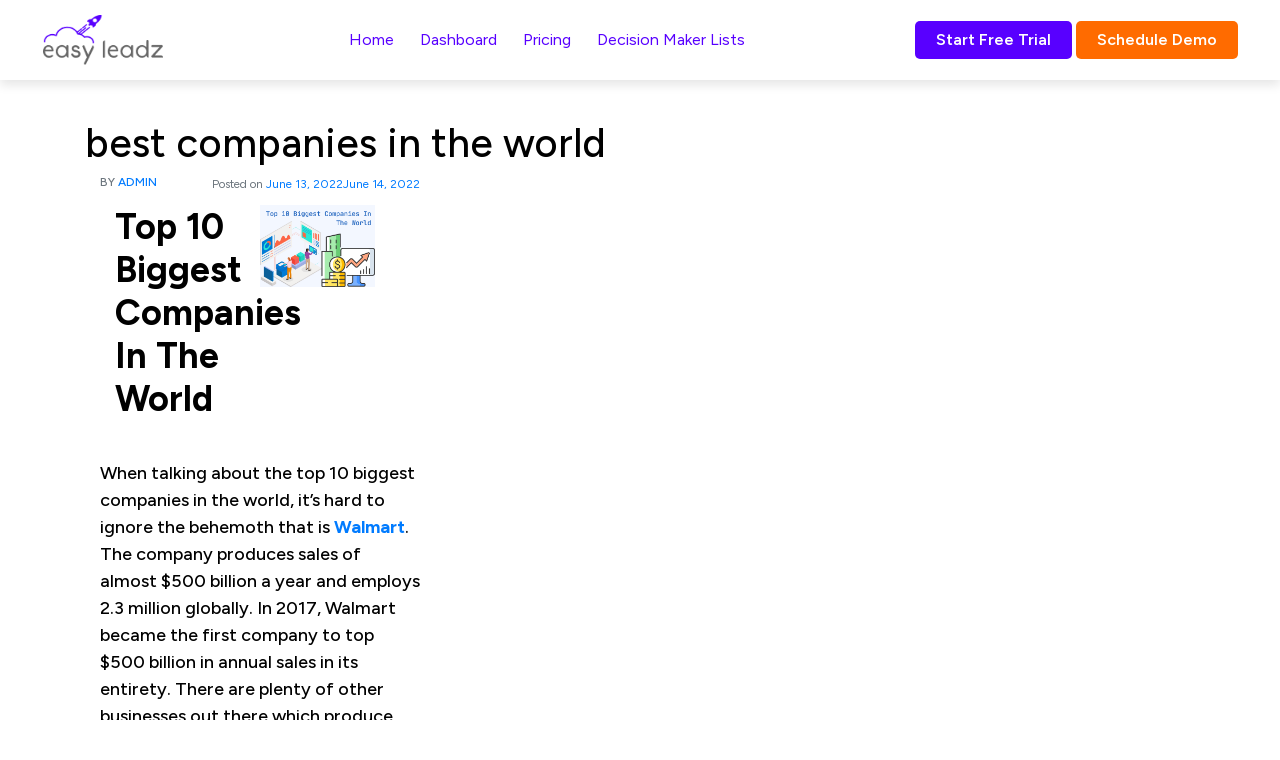

--- FILE ---
content_type: text/html; charset=UTF-8
request_url: https://www.easyleadz.com/blog/tag/best-companies-in-the-world/
body_size: 19799
content:
<!doctype html>
<html lang="en-US">
<head>
<meta name="facebook-domain-verification" content="4e8wthpexkd7n4qqtjo5iydwtw8hsw" />
<!-- Google Tag Manager -->
<script>(function(w,d,s,l,i){w[l]=w[l]||[];w[l].push({'gtm.start':
new Date().getTime(),event:'gtm.js'});var f=d.getElementsByTagName(s)[0],
j=d.createElement(s),dl=l!='dataLayer'?'&l='+l:'';j.async=true;j.src=
'https://www.googletagmanager.com/gtm.js?id='+i+dl;f.parentNode.insertBefore(j,f);
})(window,document,'script','dataLayer','GTM-PVLMXNZW');</script>
<!-- End Google Tag Manager -->
<!-- Start of HubSpot Embed Code -->
<script type="text/javascript" id="hs-script-loader" async defer src="//js.hs-scripts.com/20219862.js"></script>
<!-- End of HubSpot Embed Code -->	
	
	<!-- Required meta tags -->
	<meta charset="UTF-8">
	<meta name="viewport" content="width=device-width, initial-scale=1, maximum-scale=1, minimum-scale=1">
	<link href="https://cdn.jsdelivr.net/npm/bootstrap@5.0.2/dist/css/bootstrap.min.css" rel="stylesheet" integrity="sha384-EVSTQN3/azprG1Anm3QDgpJLIm9Nao0Yz1ztcQTwFspd3yD65VohhpuuCOmLASjC" crossorigin="anonymous">
    <link X-Content-Type-Options: "nosniff"  type="text/html" href="https://cdn.jsdelivr.net/npm/bootstrap@5.0.2/scss/helpers/_position.scss" rel="stylesheet">
    <link rel="preconnect" href="https://fonts.googleapis.com">
    <link rel="preconnect" href="https://fonts.gstatic.com" crossorigin>
    <link href="https://fonts.googleapis.com/css2?family=Figtree:ital,wght@0,300;0,400;0,500;0,600;0,700;0,800;0,900;1,300;1,400;1,500;1,600;1,700;1,800;1,900&display=swap" rel="stylesheet">
		<link rel='dns-prefetch' href='//newfront.b-cdn.net' /><meta name='robots' content='index, follow, max-image-preview:large, max-snippet:-1, max-video-preview:-1' />

	<!-- This site is optimized with the Yoast SEO plugin v20.1 - https://yoast.com/wordpress/plugins/seo/ -->
	<title>best companies in the world Archives - Easyleadz</title>
	<link rel="canonical" href="https://www.easyleadz.com/blog/tag/best-companies-in-the-world/" />
	<meta property="og:locale" content="en_US" />
	<meta property="og:type" content="article" />
	<meta property="og:title" content="best companies in the world Archives - Easyleadz" />
	<meta property="og:url" content="https://www.easyleadz.com/blog/tag/best-companies-in-the-world/" />
	<meta property="og:site_name" content="Easyleadz" />
	<meta property="og:image" content="https://newfront.b-cdn.net/wp-content/uploads/2020/03/Mr.-E.png" />
	<meta property="og:image:width" content="1200" />
	<meta property="og:image:height" content="1200" />
	<meta property="og:image:type" content="image/png" />
	<meta name="twitter:card" content="summary_large_image" />
	<meta name="twitter:site" content="@easyleadz" />
	<script type="application/ld+json" class="yoast-schema-graph">{"@context":"https://schema.org","@graph":[{"@type":"CollectionPage","@id":"https://www.easyleadz.com/blog/tag/best-companies-in-the-world/","url":"https://www.easyleadz.com/blog/tag/best-companies-in-the-world/","name":"best companies in the world Archives - Easyleadz","isPartOf":{"@id":"https://www.easyleadz.com/#website"},"primaryImageOfPage":{"@id":"https://www.easyleadz.com/blog/tag/best-companies-in-the-world/#primaryimage"},"image":{"@id":"https://www.easyleadz.com/blog/tag/best-companies-in-the-world/#primaryimage"},"thumbnailUrl":"https://newfront.b-cdn.net/wp-content/uploads/2022/06/Top-10-biggest-companies-in-the-world.png","breadcrumb":{"@id":"https://www.easyleadz.com/blog/tag/best-companies-in-the-world/#breadcrumb"},"inLanguage":"en-US"},{"@type":"ImageObject","inLanguage":"en-US","@id":"https://www.easyleadz.com/blog/tag/best-companies-in-the-world/#primaryimage","url":"https://newfront.b-cdn.net/wp-content/uploads/2022/06/Top-10-biggest-companies-in-the-world.png","contentUrl":"https://newfront.b-cdn.net/wp-content/uploads/2022/06/Top-10-biggest-companies-in-the-world.png","width":1748,"height":1240,"caption":"When talking about the top 10 biggest companies in the world, it's hard to ignore Walmart. We have listed the world's top 10 biggest companies by revenue."},{"@type":"BreadcrumbList","@id":"https://www.easyleadz.com/blog/tag/best-companies-in-the-world/#breadcrumb","itemListElement":[{"@type":"ListItem","position":1,"name":"Home","item":"https://www.easyleadz.com/"},{"@type":"ListItem","position":2,"name":"best companies in the world"}]},{"@type":"WebSite","@id":"https://www.easyleadz.com/#website","url":"https://www.easyleadz.com/","name":"Easyleadz","description":"","potentialAction":[{"@type":"SearchAction","target":{"@type":"EntryPoint","urlTemplate":"https://www.easyleadz.com/?s={search_term_string}"},"query-input":"required name=search_term_string"}],"inLanguage":"en-US"}]}</script>
	<!-- / Yoast SEO plugin. -->


<link rel='dns-prefetch' href='//www.googletagmanager.com' />
<link rel="alternate" type="application/rss+xml" title="Easyleadz &raquo; Feed" href="https://www.easyleadz.com/feed/" />
<link rel="alternate" type="application/rss+xml" title="Easyleadz &raquo; Comments Feed" href="https://www.easyleadz.com/comments/feed/" />
<link rel="alternate" type="application/rss+xml" title="Easyleadz &raquo; best companies in the world Tag Feed" href="https://www.easyleadz.com/blog/tag/best-companies-in-the-world/feed/" />
<script>
window._wpemojiSettings = {"baseUrl":"https:\/\/s.w.org\/images\/core\/emoji\/15.0.3\/72x72\/","ext":".png","svgUrl":"https:\/\/s.w.org\/images\/core\/emoji\/15.0.3\/svg\/","svgExt":".svg","source":{"concatemoji":"https:\/\/www.easyleadz.com\/wp-includes\/js\/wp-emoji-release.min.js?ver=6.5.7"}};
/*! This file is auto-generated */
!function(i,n){var o,s,e;function c(e){try{var t={supportTests:e,timestamp:(new Date).valueOf()};sessionStorage.setItem(o,JSON.stringify(t))}catch(e){}}function p(e,t,n){e.clearRect(0,0,e.canvas.width,e.canvas.height),e.fillText(t,0,0);var t=new Uint32Array(e.getImageData(0,0,e.canvas.width,e.canvas.height).data),r=(e.clearRect(0,0,e.canvas.width,e.canvas.height),e.fillText(n,0,0),new Uint32Array(e.getImageData(0,0,e.canvas.width,e.canvas.height).data));return t.every(function(e,t){return e===r[t]})}function u(e,t,n){switch(t){case"flag":return n(e,"\ud83c\udff3\ufe0f\u200d\u26a7\ufe0f","\ud83c\udff3\ufe0f\u200b\u26a7\ufe0f")?!1:!n(e,"\ud83c\uddfa\ud83c\uddf3","\ud83c\uddfa\u200b\ud83c\uddf3")&&!n(e,"\ud83c\udff4\udb40\udc67\udb40\udc62\udb40\udc65\udb40\udc6e\udb40\udc67\udb40\udc7f","\ud83c\udff4\u200b\udb40\udc67\u200b\udb40\udc62\u200b\udb40\udc65\u200b\udb40\udc6e\u200b\udb40\udc67\u200b\udb40\udc7f");case"emoji":return!n(e,"\ud83d\udc26\u200d\u2b1b","\ud83d\udc26\u200b\u2b1b")}return!1}function f(e,t,n){var r="undefined"!=typeof WorkerGlobalScope&&self instanceof WorkerGlobalScope?new OffscreenCanvas(300,150):i.createElement("canvas"),a=r.getContext("2d",{willReadFrequently:!0}),o=(a.textBaseline="top",a.font="600 32px Arial",{});return e.forEach(function(e){o[e]=t(a,e,n)}),o}function t(e){var t=i.createElement("script");t.src=e,t.defer=!0,i.head.appendChild(t)}"undefined"!=typeof Promise&&(o="wpEmojiSettingsSupports",s=["flag","emoji"],n.supports={everything:!0,everythingExceptFlag:!0},e=new Promise(function(e){i.addEventListener("DOMContentLoaded",e,{once:!0})}),new Promise(function(t){var n=function(){try{var e=JSON.parse(sessionStorage.getItem(o));if("object"==typeof e&&"number"==typeof e.timestamp&&(new Date).valueOf()<e.timestamp+604800&&"object"==typeof e.supportTests)return e.supportTests}catch(e){}return null}();if(!n){if("undefined"!=typeof Worker&&"undefined"!=typeof OffscreenCanvas&&"undefined"!=typeof URL&&URL.createObjectURL&&"undefined"!=typeof Blob)try{var e="postMessage("+f.toString()+"("+[JSON.stringify(s),u.toString(),p.toString()].join(",")+"));",r=new Blob([e],{type:"text/javascript"}),a=new Worker(URL.createObjectURL(r),{name:"wpTestEmojiSupports"});return void(a.onmessage=function(e){c(n=e.data),a.terminate(),t(n)})}catch(e){}c(n=f(s,u,p))}t(n)}).then(function(e){for(var t in e)n.supports[t]=e[t],n.supports.everything=n.supports.everything&&n.supports[t],"flag"!==t&&(n.supports.everythingExceptFlag=n.supports.everythingExceptFlag&&n.supports[t]);n.supports.everythingExceptFlag=n.supports.everythingExceptFlag&&!n.supports.flag,n.DOMReady=!1,n.readyCallback=function(){n.DOMReady=!0}}).then(function(){return e}).then(function(){var e;n.supports.everything||(n.readyCallback(),(e=n.source||{}).concatemoji?t(e.concatemoji):e.wpemoji&&e.twemoji&&(t(e.twemoji),t(e.wpemoji)))}))}((window,document),window._wpemojiSettings);
</script>
<style id='wp-emoji-styles-inline-css'>

	img.wp-smiley, img.emoji {
		display: inline !important;
		border: none !important;
		box-shadow: none !important;
		height: 1em !important;
		width: 1em !important;
		margin: 0 0.07em !important;
		vertical-align: -0.1em !important;
		background: none !important;
		padding: 0 !important;
	}
</style>
<link rel='stylesheet' id='wp-block-library-css' href='https://newfront.b-cdn.net/wp-includes/css/dist/block-library/style.min.css?ver=6.5.7' media='all' />
<style id='wp-block-library-theme-inline-css'>
.wp-block-audio figcaption{color:#555;font-size:13px;text-align:center}.is-dark-theme .wp-block-audio figcaption{color:#ffffffa6}.wp-block-audio{margin:0 0 1em}.wp-block-code{border:1px solid #ccc;border-radius:4px;font-family:Menlo,Consolas,monaco,monospace;padding:.8em 1em}.wp-block-embed figcaption{color:#555;font-size:13px;text-align:center}.is-dark-theme .wp-block-embed figcaption{color:#ffffffa6}.wp-block-embed{margin:0 0 1em}.blocks-gallery-caption{color:#555;font-size:13px;text-align:center}.is-dark-theme .blocks-gallery-caption{color:#ffffffa6}.wp-block-image figcaption{color:#555;font-size:13px;text-align:center}.is-dark-theme .wp-block-image figcaption{color:#ffffffa6}.wp-block-image{margin:0 0 1em}.wp-block-pullquote{border-bottom:4px solid;border-top:4px solid;color:currentColor;margin-bottom:1.75em}.wp-block-pullquote cite,.wp-block-pullquote footer,.wp-block-pullquote__citation{color:currentColor;font-size:.8125em;font-style:normal;text-transform:uppercase}.wp-block-quote{border-left:.25em solid;margin:0 0 1.75em;padding-left:1em}.wp-block-quote cite,.wp-block-quote footer{color:currentColor;font-size:.8125em;font-style:normal;position:relative}.wp-block-quote.has-text-align-right{border-left:none;border-right:.25em solid;padding-left:0;padding-right:1em}.wp-block-quote.has-text-align-center{border:none;padding-left:0}.wp-block-quote.is-large,.wp-block-quote.is-style-large,.wp-block-quote.is-style-plain{border:none}.wp-block-search .wp-block-search__label{font-weight:700}.wp-block-search__button{border:1px solid #ccc;padding:.375em .625em}:where(.wp-block-group.has-background){padding:1.25em 2.375em}.wp-block-separator.has-css-opacity{opacity:.4}.wp-block-separator{border:none;border-bottom:2px solid;margin-left:auto;margin-right:auto}.wp-block-separator.has-alpha-channel-opacity{opacity:1}.wp-block-separator:not(.is-style-wide):not(.is-style-dots){width:100px}.wp-block-separator.has-background:not(.is-style-dots){border-bottom:none;height:1px}.wp-block-separator.has-background:not(.is-style-wide):not(.is-style-dots){height:2px}.wp-block-table{margin:0 0 1em}.wp-block-table td,.wp-block-table th{word-break:normal}.wp-block-table figcaption{color:#555;font-size:13px;text-align:center}.is-dark-theme .wp-block-table figcaption{color:#ffffffa6}.wp-block-video figcaption{color:#555;font-size:13px;text-align:center}.is-dark-theme .wp-block-video figcaption{color:#ffffffa6}.wp-block-video{margin:0 0 1em}.wp-block-template-part.has-background{margin-bottom:0;margin-top:0;padding:1.25em 2.375em}
</style>
<link rel='stylesheet' id='easyleadz-blocks-css-css' href='https://newfront.b-cdn.net/wp-content/themes/MR.E/assets/build/css/blocks.css?ver=1673412996' media='all' />
<style id='classic-theme-styles-inline-css'>
/*! This file is auto-generated */
.wp-block-button__link{color:#fff;background-color:#32373c;border-radius:9999px;box-shadow:none;text-decoration:none;padding:calc(.667em + 2px) calc(1.333em + 2px);font-size:1.125em}.wp-block-file__button{background:#32373c;color:#fff;text-decoration:none}
</style>
<style id='global-styles-inline-css'>
body{--wp--preset--color--black: #000000;--wp--preset--color--cyan-bluish-gray: #abb8c3;--wp--preset--color--white: #ffffff;--wp--preset--color--pale-pink: #f78da7;--wp--preset--color--vivid-red: #cf2e2e;--wp--preset--color--luminous-vivid-orange: #ff6900;--wp--preset--color--luminous-vivid-amber: #fcb900;--wp--preset--color--light-green-cyan: #7bdcb5;--wp--preset--color--vivid-green-cyan: #00d084;--wp--preset--color--pale-cyan-blue: #8ed1fc;--wp--preset--color--vivid-cyan-blue: #0693e3;--wp--preset--color--vivid-purple: #9b51e0;--wp--preset--gradient--vivid-cyan-blue-to-vivid-purple: linear-gradient(135deg,rgba(6,147,227,1) 0%,rgb(155,81,224) 100%);--wp--preset--gradient--light-green-cyan-to-vivid-green-cyan: linear-gradient(135deg,rgb(122,220,180) 0%,rgb(0,208,130) 100%);--wp--preset--gradient--luminous-vivid-amber-to-luminous-vivid-orange: linear-gradient(135deg,rgba(252,185,0,1) 0%,rgba(255,105,0,1) 100%);--wp--preset--gradient--luminous-vivid-orange-to-vivid-red: linear-gradient(135deg,rgba(255,105,0,1) 0%,rgb(207,46,46) 100%);--wp--preset--gradient--very-light-gray-to-cyan-bluish-gray: linear-gradient(135deg,rgb(238,238,238) 0%,rgb(169,184,195) 100%);--wp--preset--gradient--cool-to-warm-spectrum: linear-gradient(135deg,rgb(74,234,220) 0%,rgb(151,120,209) 20%,rgb(207,42,186) 40%,rgb(238,44,130) 60%,rgb(251,105,98) 80%,rgb(254,248,76) 100%);--wp--preset--gradient--blush-light-purple: linear-gradient(135deg,rgb(255,206,236) 0%,rgb(152,150,240) 100%);--wp--preset--gradient--blush-bordeaux: linear-gradient(135deg,rgb(254,205,165) 0%,rgb(254,45,45) 50%,rgb(107,0,62) 100%);--wp--preset--gradient--luminous-dusk: linear-gradient(135deg,rgb(255,203,112) 0%,rgb(199,81,192) 50%,rgb(65,88,208) 100%);--wp--preset--gradient--pale-ocean: linear-gradient(135deg,rgb(255,245,203) 0%,rgb(182,227,212) 50%,rgb(51,167,181) 100%);--wp--preset--gradient--electric-grass: linear-gradient(135deg,rgb(202,248,128) 0%,rgb(113,206,126) 100%);--wp--preset--gradient--midnight: linear-gradient(135deg,rgb(2,3,129) 0%,rgb(40,116,252) 100%);--wp--preset--font-size--small: 13px;--wp--preset--font-size--medium: 20px;--wp--preset--font-size--large: 36px;--wp--preset--font-size--x-large: 42px;--wp--preset--spacing--20: 0.44rem;--wp--preset--spacing--30: 0.67rem;--wp--preset--spacing--40: 1rem;--wp--preset--spacing--50: 1.5rem;--wp--preset--spacing--60: 2.25rem;--wp--preset--spacing--70: 3.38rem;--wp--preset--spacing--80: 5.06rem;--wp--preset--shadow--natural: 6px 6px 9px rgba(0, 0, 0, 0.2);--wp--preset--shadow--deep: 12px 12px 50px rgba(0, 0, 0, 0.4);--wp--preset--shadow--sharp: 6px 6px 0px rgba(0, 0, 0, 0.2);--wp--preset--shadow--outlined: 6px 6px 0px -3px rgba(255, 255, 255, 1), 6px 6px rgba(0, 0, 0, 1);--wp--preset--shadow--crisp: 6px 6px 0px rgba(0, 0, 0, 1);}:where(.is-layout-flex){gap: 0.5em;}:where(.is-layout-grid){gap: 0.5em;}body .is-layout-flex{display: flex;}body .is-layout-flex{flex-wrap: wrap;align-items: center;}body .is-layout-flex > *{margin: 0;}body .is-layout-grid{display: grid;}body .is-layout-grid > *{margin: 0;}:where(.wp-block-columns.is-layout-flex){gap: 2em;}:where(.wp-block-columns.is-layout-grid){gap: 2em;}:where(.wp-block-post-template.is-layout-flex){gap: 1.25em;}:where(.wp-block-post-template.is-layout-grid){gap: 1.25em;}.has-black-color{color: var(--wp--preset--color--black) !important;}.has-cyan-bluish-gray-color{color: var(--wp--preset--color--cyan-bluish-gray) !important;}.has-white-color{color: var(--wp--preset--color--white) !important;}.has-pale-pink-color{color: var(--wp--preset--color--pale-pink) !important;}.has-vivid-red-color{color: var(--wp--preset--color--vivid-red) !important;}.has-luminous-vivid-orange-color{color: var(--wp--preset--color--luminous-vivid-orange) !important;}.has-luminous-vivid-amber-color{color: var(--wp--preset--color--luminous-vivid-amber) !important;}.has-light-green-cyan-color{color: var(--wp--preset--color--light-green-cyan) !important;}.has-vivid-green-cyan-color{color: var(--wp--preset--color--vivid-green-cyan) !important;}.has-pale-cyan-blue-color{color: var(--wp--preset--color--pale-cyan-blue) !important;}.has-vivid-cyan-blue-color{color: var(--wp--preset--color--vivid-cyan-blue) !important;}.has-vivid-purple-color{color: var(--wp--preset--color--vivid-purple) !important;}.has-black-background-color{background-color: var(--wp--preset--color--black) !important;}.has-cyan-bluish-gray-background-color{background-color: var(--wp--preset--color--cyan-bluish-gray) !important;}.has-white-background-color{background-color: var(--wp--preset--color--white) !important;}.has-pale-pink-background-color{background-color: var(--wp--preset--color--pale-pink) !important;}.has-vivid-red-background-color{background-color: var(--wp--preset--color--vivid-red) !important;}.has-luminous-vivid-orange-background-color{background-color: var(--wp--preset--color--luminous-vivid-orange) !important;}.has-luminous-vivid-amber-background-color{background-color: var(--wp--preset--color--luminous-vivid-amber) !important;}.has-light-green-cyan-background-color{background-color: var(--wp--preset--color--light-green-cyan) !important;}.has-vivid-green-cyan-background-color{background-color: var(--wp--preset--color--vivid-green-cyan) !important;}.has-pale-cyan-blue-background-color{background-color: var(--wp--preset--color--pale-cyan-blue) !important;}.has-vivid-cyan-blue-background-color{background-color: var(--wp--preset--color--vivid-cyan-blue) !important;}.has-vivid-purple-background-color{background-color: var(--wp--preset--color--vivid-purple) !important;}.has-black-border-color{border-color: var(--wp--preset--color--black) !important;}.has-cyan-bluish-gray-border-color{border-color: var(--wp--preset--color--cyan-bluish-gray) !important;}.has-white-border-color{border-color: var(--wp--preset--color--white) !important;}.has-pale-pink-border-color{border-color: var(--wp--preset--color--pale-pink) !important;}.has-vivid-red-border-color{border-color: var(--wp--preset--color--vivid-red) !important;}.has-luminous-vivid-orange-border-color{border-color: var(--wp--preset--color--luminous-vivid-orange) !important;}.has-luminous-vivid-amber-border-color{border-color: var(--wp--preset--color--luminous-vivid-amber) !important;}.has-light-green-cyan-border-color{border-color: var(--wp--preset--color--light-green-cyan) !important;}.has-vivid-green-cyan-border-color{border-color: var(--wp--preset--color--vivid-green-cyan) !important;}.has-pale-cyan-blue-border-color{border-color: var(--wp--preset--color--pale-cyan-blue) !important;}.has-vivid-cyan-blue-border-color{border-color: var(--wp--preset--color--vivid-cyan-blue) !important;}.has-vivid-purple-border-color{border-color: var(--wp--preset--color--vivid-purple) !important;}.has-vivid-cyan-blue-to-vivid-purple-gradient-background{background: var(--wp--preset--gradient--vivid-cyan-blue-to-vivid-purple) !important;}.has-light-green-cyan-to-vivid-green-cyan-gradient-background{background: var(--wp--preset--gradient--light-green-cyan-to-vivid-green-cyan) !important;}.has-luminous-vivid-amber-to-luminous-vivid-orange-gradient-background{background: var(--wp--preset--gradient--luminous-vivid-amber-to-luminous-vivid-orange) !important;}.has-luminous-vivid-orange-to-vivid-red-gradient-background{background: var(--wp--preset--gradient--luminous-vivid-orange-to-vivid-red) !important;}.has-very-light-gray-to-cyan-bluish-gray-gradient-background{background: var(--wp--preset--gradient--very-light-gray-to-cyan-bluish-gray) !important;}.has-cool-to-warm-spectrum-gradient-background{background: var(--wp--preset--gradient--cool-to-warm-spectrum) !important;}.has-blush-light-purple-gradient-background{background: var(--wp--preset--gradient--blush-light-purple) !important;}.has-blush-bordeaux-gradient-background{background: var(--wp--preset--gradient--blush-bordeaux) !important;}.has-luminous-dusk-gradient-background{background: var(--wp--preset--gradient--luminous-dusk) !important;}.has-pale-ocean-gradient-background{background: var(--wp--preset--gradient--pale-ocean) !important;}.has-electric-grass-gradient-background{background: var(--wp--preset--gradient--electric-grass) !important;}.has-midnight-gradient-background{background: var(--wp--preset--gradient--midnight) !important;}.has-small-font-size{font-size: var(--wp--preset--font-size--small) !important;}.has-medium-font-size{font-size: var(--wp--preset--font-size--medium) !important;}.has-large-font-size{font-size: var(--wp--preset--font-size--large) !important;}.has-x-large-font-size{font-size: var(--wp--preset--font-size--x-large) !important;}
.wp-block-navigation a:where(:not(.wp-element-button)){color: inherit;}
:where(.wp-block-post-template.is-layout-flex){gap: 1.25em;}:where(.wp-block-post-template.is-layout-grid){gap: 1.25em;}
:where(.wp-block-columns.is-layout-flex){gap: 2em;}:where(.wp-block-columns.is-layout-grid){gap: 2em;}
.wp-block-pullquote{font-size: 1.5em;line-height: 1.6;}
</style>
<link rel='stylesheet' id='bootstrap-css-css' href='https://newfront.b-cdn.net/wp-content/themes/MR.E/assets/build/library/css/bootstrap.min.css?ver=6.5.7' media='all' />
<link rel='stylesheet' id='responsive-css-css' href='https://newfront.b-cdn.net/wp-content/themes/MR.E/assets/build/library/css/responsive.css?ver=6.5.7' media='all' />
<link rel='stylesheet' id='style-css-css' href='https://newfront.b-cdn.net/wp-content/themes/MR.E/style.css?ver=6.5.7' media='all' />
<link rel='stylesheet' id='main-css-css' href='https://newfront.b-cdn.net/wp-content/themes/MR.E/assets/build/css/main.css?ver=1673412996' media='all' />
<link rel='stylesheet' id='jquery-lazyloadxt-spinner-css-css' href='//www.easyleadz.com/wp-content/plugins/a3-lazy-load/assets/css/jquery.lazyloadxt.spinner.css?ver=6.5.7' media='all' />
<link rel='stylesheet' id='a3a3_lazy_load-css' href='//www.easyleadz.com/wp-content/uploads/sass/a3_lazy_load.min.css?ver=1706082088' media='all' />
<script src="https://newfront.b-cdn.net/wp-includes/js/jquery/jquery.min.js?ver=3.7.1" id="jquery-core-js"></script>
<script src="https://newfront.b-cdn.net/wp-includes/js/jquery/jquery-migrate.min.js?ver=3.4.1" id="jquery-migrate-js"></script>

<!-- Google tag (gtag.js) snippet added by Site Kit -->

<!-- Google Analytics snippet added by Site Kit -->
<script src="https://www.googletagmanager.com/gtag/js?id=G-9NYNPYXV0H" id="google_gtagjs-js" async></script>
<script id="google_gtagjs-js-after">
window.dataLayer = window.dataLayer || [];function gtag(){dataLayer.push(arguments);}
gtag("set","linker",{"domains":["www.easyleadz.com"]});
gtag("js", new Date());
gtag("set", "developer_id.dZTNiMT", true);
gtag("config", "G-9NYNPYXV0H");
</script>

<!-- End Google tag (gtag.js) snippet added by Site Kit -->
<link rel="https://api.w.org/" href="https://www.easyleadz.com/wp-json/" /><link rel="alternate" type="application/json" href="https://www.easyleadz.com/wp-json/wp/v2/tags/235" /><link rel="EditURI" type="application/rsd+xml" title="RSD" href="https://www.easyleadz.com/xmlrpc.php?rsd" />
<meta name="generator" content="WordPress 6.5.7" />
<meta name="generator" content="Site Kit by Google 1.124.0" /><meta name="generator" content="performance-lab 3.0.0; plugins: ">
<script type="text/javascript">
(function(url){
	if(/(?:Chrome\/26\.0\.1410\.63 Safari\/537\.31|WordfenceTestMonBot)/.test(navigator.userAgent)){ return; }
	var addEvent = function(evt, handler) {
		if (window.addEventListener) {
			document.addEventListener(evt, handler, false);
		} else if (window.attachEvent) {
			document.attachEvent('on' + evt, handler);
		}
	};
	var removeEvent = function(evt, handler) {
		if (window.removeEventListener) {
			document.removeEventListener(evt, handler, false);
		} else if (window.detachEvent) {
			document.detachEvent('on' + evt, handler);
		}
	};
	var evts = 'contextmenu dblclick drag dragend dragenter dragleave dragover dragstart drop keydown keypress keyup mousedown mousemove mouseout mouseover mouseup mousewheel scroll'.split(' ');
	var logHuman = function() {
		if (window.wfLogHumanRan) { return; }
		window.wfLogHumanRan = true;
		var wfscr = document.createElement('script');
		wfscr.type = 'text/javascript';
		wfscr.async = true;
		wfscr.src = url + '&r=' + Math.random();
		(document.getElementsByTagName('head')[0]||document.getElementsByTagName('body')[0]).appendChild(wfscr);
		for (var i = 0; i < evts.length; i++) {
			removeEvent(evts[i], logHuman);
		}
	};
	for (var i = 0; i < evts.length; i++) {
		addEvent(evts[i], logHuman);
	}
})('//www.easyleadz.com/?wordfence_lh=1&hid=3256FAB3EF7A018C78F1AE6D620DAE1A');
</script><link rel="icon" href="https://newfront.b-cdn.net/wp-content/uploads/2019/01/favicon-1.png" sizes="32x32" />
<link rel="icon" href="https://newfront.b-cdn.net/wp-content/uploads/2019/01/favicon-1.png" sizes="192x192" />
<link rel="apple-touch-icon" href="https://newfront.b-cdn.net/wp-content/uploads/2019/01/favicon-1.png" />
<meta name="msapplication-TileImage" content="https://newfront.b-cdn.net/wp-content/uploads/2019/01/favicon-1.png" />
		<style id="wp-custom-css">
			.navbar .nav-item:hover{
	border-bottom:1px solid #ff6b00;
}
.wp-block-latest-posts__list{
	width:80%;margin:0 auto;
	margin-top:2em;
}
.wp-block-latest-posts__list li{
	margin-bottom:1em;
}
@media screen and (max-width: 768px){
	.banner .carousel-item .carousel-caption .slider-mob {
		display:none !important;
	}
	
	.banner .carousel-item .carousel-caption{
		text-align:center !important;
	}
	.carousel-inner{
		width:100%;
	}
	#brand-carousel-mob .carousel-inner{
		width:85%;
	}
	.banner .carousel-item .carousel-caption .cc-txt{
		max-width:100%;
	}
	#brand-carousel-mob{
		left:0px !important;
	}
	.tea-wrap .tea-head{
		padding:11px 30px;
	}
}
@media screen and (max-width: 640px){
	.our-business .ob-wrap{
		padding:40px 8px 73px 8px;
	}
	.tea-wrap .tea-head img{
		top:8em;
	}
.wp-container-19.wp-container-19 {
    grid-template-columns: repeat(1, minmax(0, 1fr));
}
	
}




.wp-block-latest-posts__featured-image.alignright{
	margin-left:unset!important;
	float:unset!important;
}

.wp-block-latest-posts__featured-image img{
	width:100%!important;
}
.wp-block-latest-posts__post-title{
	font-size:18px!important;
	text-align:justify!important;
}
@media screen and (min-width: 1200px){
.wp-block-latest-posts__post-date{
	float: right;
  margin-top: -22px;
}
}	

.wp-block-latest-posts__post-excerpt{
	text-align: justify;
  font-size: 15px;
}


.inner-content-section .as-wrap p{
	margin-bottom:28px;
}

.inner-content-section .as-wrap h3{
	font-weight:600;
}

.inner-content-section .as-wrap h2 {
    font-size: 22px;
}

.wp-block-query-pagination{
	margin-top:40px;
	float:right;	
}
.wp-block-query-pagination-previous, .wp-block-query-pagination-next{
padding:10px;	
	color:#5800ff;
}
.wp-block-query-pagination-previous:hover, .wp-block-query-pagination-next:hover, .page-numbers:hover{
	text-decoration:none;
	color:#5800ff;
}
.page-numbers{
	padding:8px;
	color:#5800ff;
}
.page-numbers.current{
	color:white;
	background:#5800ff;
	border-radius:6px;
}
.wp-block-post-author__avatar{
	display:none;
	
}
.wp-block-post-author__name{
font-size: 12px!important;
color: var(--primaryColor);
text-transform: uppercase;
}
.wp-block-post-date{
	float:right;
	font-size: 12px!important;
}
.wp-block-post-title{
	font-size:18px!important;
	font-weight: 700;
	margin-top:-20px;
}
.wp-block-read-more, .wp-block-read-more:hover
{
	color:#5800ff;
}

.wp-block-query.is-layout-flow.wp-block-query-is-layout-flow{
	margin-bottom:60px
}

.wp-block-columns.is-layout-flex.wp-container-6.wp-block-columns-is-layout-flex, .wp-block-column.is-layout-flow.wp-block-column-is-layout-flow{
	position:relative;
	height:210px;
}
.wp-block-post-featured-image{
	position:absolute;
}
@media screen and (max-width: 800px){	
.wp-container-19.wp-container-19 {
    grid-template-columns: repeat(2, minmax(0, 1fr))!important;	
}	
}
@media screen and (max-width: 600px){	
.wp-container-19.wp-container-19 {
    grid-template-columns: repeat(1, minmax(0, 1fr))!important;	
}
	.wp-block-columns.is-layout-flex.wp-container-6.wp-block-columns-is-layout-flex, .wp-block-column.is-layout-flow.wp-block-column-is-layout-flow{
		height:120px
	}
	.wp-block-post-title{
		font-size:14px!important;
	}	
}
.plan-card ul li span {
    color: #666 !important; /* Soft gray, easy on the eyes */
    font-weight: normal; /* Ensure it's not bold */
}

.plan-card h5,
.plan-card p {
    font-weight: normal;
}
.faq-cont p {
    font-weight: normal;
    color: #666; /* Softer gray for readability */
}

.pricing-badges {
  display: flex;
  flex-wrap: wrap;
  gap: 0.6rem;
}

.pricing-badge {
  display: inline-flex;
  align-items: center;
  padding: 6px 14px;
  border-radius: 999px;
  font-size: 12px;
  font-weight: 500;
  line-height: 1.2;
  white-space: nowrap;
}

/* Color variants */
.pricing-badge.badge-green {
  background: #E5F7EB;
  color: #108A3E;
}

.pricing-badge.badge-blue {
  background: #E6E7FF;
  color: #3B2AD6;
}

.pricing-badge.badge-amber {
  background: #FFF4DE;
  color: #B36A00;
}

.pricing-badge.badge-teal {
  background: #DFF7F5;
  color: #007871;
}

/* Mobile: allow wrapping text inside each pill if very narrow */
@media (max-width: 576px) {
  .pricing-badge {
    white-space: normal;
  }
}


		</style>
			<title>Easyleadz</title>
	<style>
		#content{
			padding-top:4em!important;
		}
		.lang-switch{display:none;}
	</style>
</head>
<body class="archive tag tag-best-companies-in-the-world tag-235">
<!-- Google Tag Manager (noscript) -->
<noscript><iframe src="https://www.googletagmanager.com/ns.html?id=GTM-PVLMXNZW"
height="0" width="0" style="display:none;visibility:hidden"></iframe></noscript>
<!-- End Google Tag Manager (noscript) -->


<div id="page" class="site">

	<header id="masthead" class="site-header" role="banner">
		
	<nav class="navbar navbar-expand-lg sticky-top">
        <div class="container container-mini">
            <button class="navbar-toggler" type="button" data-bs-toggle="collapse" data-bs-target="#navbarSupportedContent" aria-controls="navbarSupportedContent" aria-expanded="false" aria-label="Toggle navigation">
                <span class="navbar-toggler-icon">
                    <svg width="23" height="16" viewBox="0 0 23 16" fill="none" xmlns="http://www.w3.org/2000/svg">
                        <path d="M0 15.508H22.5791V13.0447H0V15.508ZM0 9.34969H22.5791V6.88636H0V9.34969ZM0 0.728027V3.19136H22.5791V0.728027H0Z" fill="#141414"/>
                    </svg>
                </span>
            </button>
            <a class="navbar-brand" href="https://www.easyleadz.com">
			<img width="120" height="50" src="https://easyleadz2.b-cdn.net/images/profile/logo.png" class="custom-logo" alt="Mr E by EasyLeadz – contact finder tool" decoding="async">
            </a>
		<div class="collapse navbar-collapse" id="navbarSupportedContent">
							<ul class="navbar-nav me-auto mb-2 mb-lg-0 w-100 justify-content-center">
													<li class="nav-item">
									<a class="nav-link" aria-current="page" href="https://www.easyleadz.com/"
									   target="_self"
									   title="Home">
										Home									</a>
								</li>
																							<li class="nav-item">
									<a class="nav-link" aria-current="page" href="https://dashboard.easyleadz.com/"
									   target="_self"
									   title="Dashboard">
										Dashboard									</a>
								</li>
																							<li class="nav-item">
									<a class="nav-link" aria-current="page" href="https://www.easyleadz.com/pricing/"
									   target="_self"
									   title="Pricing">
										Pricing									</a>
								</li>
																							<li class="nav-item">
									<a class="nav-link" aria-current="page" href="https://www.easyleadz.com/bulklists"
									   target="_self"
									   title="Decision Maker Lists">
										Decision Maker Lists									</a>
								</li>
																			</ul>
							<a type="button" class="btn btn-p" href="https://chrome.google.com/webstore/detail/mr-e-find-b2b-contacts-un/haphbbhhknaonfloinidkcmadhfjoghc" target="_blank">Start Free Trial</a>
			&nbsp;<a type="button" class="btn btn-o" href="https://meetings.hubspot.com/nitin-bajaj/15-minute-meeting-with-easyleadz-team" target="_blank">Schedule Demo</a>
		</div>
	</div>
</nav>


	</header>
	<div id="content" class="site-content">

	<div id="primary">
		<main id="main" class="site-main my-5" role="main">
			<div class="container">

				<header class="page-header">
					<h1 class="page-title">best companies in the world</h1>				</header><!-- .page-header -->
				<div class="site-content">
					<div class="row">
						
						
<article id="post-4784" class="col-lg-4 col-md-6 col-sm-12 pb-4 post-4784 post type-post status-publish format-standard has-post-thumbnail hentry category-lists tag-best-companies-in-the-world tag-biggest-companies-in-the-world tag-top-10-biggest-companies-in-the-world tag-top-10-companies-in-the-world">
	
<div class="container">
            <div class="as-wrap">
                <div class="blog-wrap blog-detail">
                    <div class="row mb-3 flex-row-reverse">
                        
                        <div class="col-md-12 col-sm-12">
                            <div class="blog-sm-desc d-flex justify-content-between mb-2">
                                <h5><span class="byline text-secondary"> by <span class="author vcard"><a href="https://www.easyleadz.com/blog/author/admin/">admin</a></span></span></h5>
                                <span><span class="posted-on text-secondary">Posted on <a href="https://www.easyleadz.com/blog/2022/06/13/" rel="bookmark"><time class="entry-date published" datetime="2022-06-13T14:21:36+05:30">June 13, 2022</time><time class="updated" datetime="2022-06-14T11:32:30+05:30">June 14, 2022</time></a></span></span>
                            </div>
							<div class="col-md-12 row col-sm-12">
								<div class="col-md-6 col-sm-6">
									<h3 class="mb-4">
								               
                                Top 10 Biggest Companies In The World							</h3>
								</div>
								<div class="col-md-6 col-sm-6">
																		<img class="mb-3 img-fluid" src="https://newfront.b-cdn.net/wp-content/uploads/2022/06/Top-10-biggest-companies-in-the-world.png" alt="">
																	</div>
							</div>
                            
                            
                        </div>
                        
                    </div>
                    
                    
<p style="font-size:18px" class="has-text-color has-dark-color">When talking about the top 10 biggest companies in the world, it&#8217;s hard to ignore the behemoth that is <strong><a href="https://en.wikipedia.org/wiki/Walmart" target="_blank" rel="noreferrer noopener" aria-label="Walmart (opens in a new tab)">Walmart</a></strong>. The company produces sales of almost $500 billion a year and employs 2.3 million globally. In 2017, Walmart became the first company to top $500 billion in annual sales in its entirety. There are plenty of other businesses out there which produce billions of dollars in sales every single year though. </p>



<p style="font-size:18px" class="has-text-color has-dark-color">In fact, these businesses generate more than just revenues — they make hundreds of billions of dollars year after year. In this article, we have listed the world&#8217;s top 10 biggest companies with their key decision-maker contact information.</p>



<h2 class="wp-block-heading">Top 10 Biggest Companies In The World</h2>



<p style="font-size:18px" class="has-text-color has-dark-color">Below are the top 10 biggest companies in the world with their key decision-maker contacts. </p>



<h3 class="wp-block-heading">Walmart </h3>



<p style="font-size:18px" class="has-text-color has-dark-color"><strong><a href="https://www.easyleadz.com/company/walmart" target="_blank" rel="noreferrer noopener" aria-label="Walmart (opens in a new tab)">Walmart</a></strong> is a retail company. It has headquarters in Bentonville, Arkansas. Walmart has 637689 employees and a revenue of $542 Billion. It was founded in 1962. Walmart specializes in Retail, eCommerce, Transportation, Technology, Health &amp; Wellness, and Operations.   </p>



<p style="font-size:18px" class="has-text-color has-dark-color">Founder of Walmart is Sam Walton. </p>



<p style="font-size:18px" class="has-text-color has-dark-color">The Market Cap of Walmart is $392.8 Billion.</p>



<p style="font-size:18px" class="has-text-color has-dark-color">The CEO of Walmart is Doug McMillon.</p>



<p style="font-size:18px;text-align:center" class="has-text-color has-dark-color"><strong><a href="https://www.easyleadz.com/company/walmart" target="_blank" rel="noreferrer noopener" aria-label="View top decision-makers in Walmart (opens in a new tab)">View top decision-makers in Walmart</a></strong>  </p>



<h3 class="wp-block-heading">China Petroleum &amp; Chemical Corporation (SINOPEC)</h3>



<p style="font-size:18px" class="has-text-color has-dark-color">China Petroleum &amp; Chemical Corporation (SINOPEC) is an international energy company. It has headquarters in Chaoyang District, Beijing, China. China Petroleum &amp; Chemical Corporation (SINOPEC) has 613 employees and a revenue of $355.8 Billion. It was founded in 1998. China Petroleum &amp; Chemical Corporation (SINOPEC) specializes in producing clean and high efficient energy. </p>



<p style="font-size:18px" class="has-text-color has-dark-color">The Market Cap of China Petroleum &amp; Chemical Corporation (SINOPEC) is $53.5 Billion.</p>



<p style="font-size:18px" class="has-text-color has-dark-color">The CEO of China Petroleum &amp; Chemical Corporation (SINOPEC) is Fu Chengyu.</p>



<h3 class="wp-block-heading">Amazon</h3>



<p style="font-size:18px" class="has-text-color has-dark-color"><strong><a href="https://www.easyleadz.com/company/amazon" target="_blank" rel="noreferrer noopener" aria-label="Amazon (opens in a new tab)">Amazon</a></strong> is an internet and e-commerce company. It has headquarters in Seattle, WA. Amazon has 892433 employees and a revenue of $321.8 Billion. It was founded in 1994. Amazon specializes in e-Commerce, Retail, and Operations. It is a public company.  </p>



<p style="font-size:18px" class="has-text-color has-dark-color">Founder of Amazon is Jeff Bezos. </p>



<p style="font-size:18px" class="has-text-color has-dark-color">The Market Cap of Amazon is $1.6 Trillion.</p>



<p style="font-size:18px" class="has-text-color has-dark-color">The CEO of Amazon is Andy Jassy.</p>



<p style="font-size:18px;text-align:center" class="has-text-color has-dark-color"><strong><a href="https://www.easyleadz.com/company/amazon" target="_blank" rel="noreferrer noopener" aria-label="View top decision-makers in Amazon (opens in a new tab)">View top decision-makers in Amazon</a></strong></p>



<h3 class="wp-block-heading">PetroChina Co. Ltd.</h3>



<p style="font-size:18px" class="has-text-color has-dark-color"><strong><a href="https://www.easyleadz.com/people/ningle-zhang-3150128" target="_blank" rel="noreferrer noopener" aria-label="PetroChina Co. Ltd. (opens in a new tab)">PetroChina Co. Ltd.</a></strong> is a Chinese oil and gas company. It has headquarters in Dongcheng District, Beijing, China. PetroChina Co. Ltd. has 11220 employees and a revenue of $320 Billion. It was founded in 1999. PetroChina Co. Ltd. specializes in merchandising crude oil, petrochemicals, natural gas, and refined products.  </p>



<p style="font-size:18px" class="has-text-color has-dark-color">Founder of PetroChina Co. Ltd. is Zhou Jiping. </p>



<p style="font-size:18px" class="has-text-color has-dark-color">The Market Cap of PetroChina Co. Ltd. is $59.2 Billion.</p>



<p style="font-size:18px" class="has-text-color has-dark-color">The CEO of PetroChina Co. Ltd. is Wang Dongjin.</p>



<p style="font-size:18px;text-align:center" class="has-text-color has-dark-color"><strong><a href="https://www.easyleadz.com/people/ningle-zhang-3150128" target="_blank" rel="noreferrer noopener" aria-label="View top decision-makers in PetroChina Co. Ltd. (opens in a new tab)">View top decision-makers in PetroChina Co. Ltd.</a></strong></p>



<h3 class="wp-block-heading">Apple</h3>



<p style="font-size:18px" class="has-text-color has-dark-color"><strong><a href="https://www.easyleadz.com/company/apple" target="_blank" rel="noreferrer noopener" aria-label="Apple (opens in a new tab)">Apple</a></strong> is Computers and Electronics Manufacturing Company. It has headquarters in Cupertino, California. Apple has 255183 employees and a revenue of $273.9 Billion. It was founded in 1976. Apple specializes in manufacturing Electronic Gadgets, Innovative Product Development, Retail, Telephone Support, and World-Class Operations. </p>



<p style="font-size:18px" class="has-text-color has-dark-color">Founders of Apple are Steve Jobs, Steve Wozniak, and Ronald Wayne. </p>



<p style="font-size:18px" class="has-text-color has-dark-color">The Market Cap of Apple is $2 Trillion.</p>



<p style="font-size:18px" class="has-text-color has-dark-color">The CEO of Apple is Tim Cook.</p>



<p style="font-size:18px;text-align:center" class="has-text-color has-dark-color"><strong>View top decision-makers in Apple </strong></p>



<h3 class="wp-block-heading">CVS Health Corporation</h3>



<p style="font-size:18px" class="has-text-color has-dark-color"><strong><a href="https://www.easyleadz.com/company/cvs-health-retail" target="_blank" rel="noreferrer noopener" aria-label="CVS Health Corporation (opens in a new tab)">CVS Health Corporation</a></strong> is Wellness and Fitness company. It has headquarters in Woonsocket, RI, United States. CVS Health Corporation has 127850 employees and a revenue of $264 Billion. It was founded in 1963. CVS Health Corporation specializes in Healthcare, Pharmacy, Retail, and Pharmacy Benefits Management.  </p>



<p style="font-size:18px" class="has-text-color has-dark-color">Founders of CVS Health Corporation are Stanley Goldstein, Sidney Goldstein, and Ralph Hoagland. </p>



<p style="font-size:18px" class="has-text-color has-dark-color">The Market Cap of CVS Health Corporation is $77.2 Billion.</p>



<p style="font-size:18px" class="has-text-color has-dark-color">The CEO of CVS Health Corporation is Karen S. Lynch.</p>



<p style="font-size:18px;text-align:center" class="has-text-color has-dark-color"><strong><a href="https://www.easyleadz.com/company/cvs-health-retail" target="_blank" rel="noreferrer noopener" aria-label="View top decision-makers in CVS Health Corporation  (opens in a new tab)">View top decision-makers in CVS Health Corporation </a></strong> </p>



<h3 class="wp-block-heading">Royal Dutch Shell PLC</h3>



<p style="font-size:18px" class="has-text-color has-dark-color"><strong><a href="https://www.easyleadz.com/company/royal-dutch-shell" target="_blank" rel="noreferrer noopener" aria-label="Royal Dutch Shell PLC (opens in a new tab)">Royal Dutch Shell PLC</a></strong> is an oil and gas company. It has headquarters in  London, United Kingdom. Royal Dutch Shell PLC has 195531 employees and a revenue of $263.1 Billion. It was founded in 1907. Royal Dutch Shell PLC specializes in producing fuels, lubricants, and other chemicals.   </p>



<p style="font-size:18px" class="has-text-color has-dark-color">Founders of Royal Dutch Shell PLC are Marcus &amp; Samuel Samuel.</p>



<p style="font-size:18px" class="has-text-color has-dark-color">The Market Cap of Royal Dutch Shell PLC is $110.1 Billion.</p>



<p style="font-size:18px" class="has-text-color has-dark-color">The CEO of Royal Dutch Shell PLC is Ben van Beurden.</p>



<p style="font-size:18px;text-align:center" class="has-text-color has-dark-color"><strong><a href="https://www.easyleadz.com/company/royal-dutch-shell" target="_blank" rel="noreferrer noopener" aria-label="View top decision-makers in Royal Dutch Shell PLC  (opens in a new tab)">View top decision-makers in Royal Dutch Shell PLC </a></strong></p>



<h3 class="wp-block-heading">Berkshire Hathaway</h3>



<p style="font-size:18px" class="has-text-color has-dark-color"><strong><a href="https://www.easyleadz.com/company/berkshire-hathaway-homeservices" target="_blank" rel="noreferrer noopener" aria-label="Berkshire Hathaway (opens in a new tab)">Berkshire Hathaway</a></strong> is an insurance company. It has headquarters in Boston, Massachusetts. Berkshire Hathaway has 7366 employees and a revenue of $260.5 Billion. It was founded in 1839. Berkshire Hathaway specializes in providing Property Insurance, Healthcare Professional Liability Insurance, Travel Insurance, Homeowners Insurance, and Medical Stop Loss.   </p>



<p style="font-size:18px" class="has-text-color has-dark-color">Founder of Berkshire Hathaway is Oliver Chace. </p>



<p style="font-size:18px" class="has-text-color has-dark-color">The Market Cap of Berkshire Hathaway is $520.9 Billion.</p>



<p style="font-size:18px" class="has-text-color has-dark-color">The CEO of Berkshire Hathaway is Warren Buffett.</p>



<p style="font-size:18px;text-align:center" class="has-text-color has-dark-color"><strong><a href="https://www.easyleadz.com/company/berkshire-hathaway-homeservices" target="_blank" rel="noreferrer noopener" aria-label="View top decision-makers in Berkshire Hathaway (opens in a new tab)">View top decision-makers in Berkshire Hathaway</a></strong>  </p>



<h3 class="wp-block-heading">Toyota Motor Corporation</h3>



<p style="font-size:18px" class="has-text-color has-dark-color"><strong><a href="https://www.easyleadz.com/company/toyota-motors-private-limited" target="_blank" rel="noreferrer noopener" aria-label="Toyota Motor Corporation (opens in a new tab)">Toyota Motor Corporation</a></strong> is a Japanese motor vehicle manufacturing company. It has headquarters in Toyota City, Japan. Toyota Motor Corporation has 34832 employees and a revenue of $248.6 Billion. It was founded in 1937. Toyota Motor Corporation specializes in automotive and automobiles.</p>



<p style="font-size:18px" class="has-text-color has-dark-color">The Market Cap of Toyota Motor Corporation is $182.7 Billion.</p>



<p style="font-size:18px" class="has-text-color has-dark-color">Founder of Toyota Motor Corporation is Kiichiro Toyoda. </p>



<p style="font-size:18px" class="has-text-color has-dark-color">The CEO of Toyota Motor Corporation is Akio Toyoda.</p>



<p style="font-size:18px;text-align:center" class="has-text-color has-dark-color"><strong><a href="https://www.easyleadz.com/company/toyota-motors-private-limited" target="_blank" rel="noreferrer noopener" aria-label="View top decision-makers in Toyota Motor Corporation   (opens in a new tab)">View top decision-makers in Toyota Motor Corporation  </a></strong></p>



<h3 class="wp-block-heading">Volkswagen AG</h3>



<p style="font-size:18px" class="has-text-color has-dark-color"><strong><a href="https://www.easyleadz.com/company/volkswagen-group-of-america-electronics-research-lab" target="_blank" rel="noreferrer noopener" aria-label="Volkswagen AG (opens in a new tab)">Volkswagen AG</a></strong> is a Motor Vehicle Manufacturing Company. It has headquarters in Wolfsburg, Germany. Volkswagen AG has 115321 employees and a revenue of  $247.4 Billion. It was founded in 1937. Volkswagen AG specializes in mobility, electric cars, self-driving cars, connected cars, and Innovation.</p>



<p style="font-size:18px" class="has-text-color has-dark-color">The Market Cap of Volkswagen AG is $94.8 Billion.</p>



<p style="font-size:18px" class="has-text-color has-dark-color">Founder of Volkswagen AG is the German Labour Front. </p>



<p style="font-size:18px" class="has-text-color has-dark-color">The CEO of Volkswagen AG is Herbert Diess.</p>



<p style="font-size:18px;text-align:center" class="has-text-color has-dark-color"><strong><a href="https://www.easyleadz.com/company/volkswagen-group-of-america-electronics-research-lab" target="_blank" rel="noreferrer noopener" aria-label="View top decision-makers in Volkswagen AG   (opens in a new tab)">View top decision-makers in Volkswagen AG  </a></strong></p>
                    
                    <div class="row col-md-12 col-lg-12 mt-5">
                    
                        <div class="badge-wrap">
                                										<p class="badge rounded-pill me-2 mb-2">Best Companies In The World </p>
    								    										<p class="badge rounded-pill me-2 mb-2">Biggest Companies In The World </p>
    								    										<p class="badge rounded-pill me-2 mb-2">Top 10 Biggest Companies In The World </p>
    								    										<p class="badge rounded-pill me-2 mb-2">Top 10 Companies In The World </p>
    								                        </div>
                    </div>
                    					<div class="row col-md-12 col-lg-12 mt-5">
						<h3 class="widget-title">
							Recent Posts
						</h3>
					
												<a href="https://www.easyleadz.com/blog/find-phone-numbers-linkedin/">How to find phone numbers on Linkedin [Step by Step]</a>
						<br/>
												<a href="https://www.easyleadz.com/blog/what-are-the-best-online-lead-generation-tools/">What Are The Best Online Lead Generation Tools?</a>
						<br/>
												<a href="https://www.easyleadz.com/blog/how-to-build-the-best-sales-prospect-list/">How to Build The Best Sales Prospect List</a>
						<br/>
												<a href="https://www.easyleadz.com/blog/jodopay-increases-revenue-by-20-30-monthly-via-easyleadz/"><strong>JodoPay Increases Revenue by 20-30% Monthly via EasyLeadz</strong></a>
						<br/>
												<a href="https://www.easyleadz.com/blog/healthysure-boosts-conversions-by-35-with-easyleadz/"><strong>Healthysure Boosts Conversions by 35% with EasyLeadz</strong></a>
						<br/>
											</div>
					                </div>
            </div>
        </div></article>
					</div>
					<div>
						<nav class="easyleadz-pagination clearfix"></nav>					</div>
				</div>
			</div>
		</main>
	</div>


<footer>
        <div class="footer-top">
            <div class="container container-mini">
                <div class="ft-menu">
                    <div class="row">
                        <div class="col-auto">
                            <div class="ft-item">
                                <h3>Support</h3>
                                <ul>
                                    <li><a href="https://www.easyleadz.com/privacy-policy">Privacy Policies</a></li>
                                    <li><a href="https://www.easyleadz.com/terms-of-service">Terms of Service</a></li>
                                    <li><a href="https://www.easyleadz.com/gdpr-compliance">GDPR</a></li>
									<li><a href="https://www.easyleadz.com/dpdp-compliance">DPDP</a></li>
									<li><a href="https://www.easyleadz.com/marketplace">Marketplace</a></li>
									<li><a href="https://www.easyleadz.com/product-usage-terms">Product Usage Terms</a></li>
                                    <li><a href="https://docs.google.com/forms/d/e/1FAIpQLScRNHBebLYRMYO_aA50r8YJ_tWq_V43L9VesllxzIaHHKGoUQ/viewform">Opt-out</a></li>
                                </ul>
                            </div>
                        </div>
                        <div class="col-auto">
                            <div class="ft-item">
                                <h3>Company</h3>
                                <ul>
                                    <!--<li><a href="javascript:void(0);">Careers</a></li>-->
                                    <li><a href="https://www.easyleadz.com/about-us">About Us</a></li>
                                    <li><a href="https://www.easyleadz.com/our-data">Our Data</a></li>
									<li><a href="https://www.easyleadz.com/contact">Contact Us</a></li>
                                </ul>
                            </div>
                        </div>
                        <div class="col-auto">
                            <div class="ft-item">
                                <h3>Easyleadz Comparisons</h3>
                                <ul>
                                    <!--<li><a href="javascript:void(0);">Careers</a></li>-->
                                    <li><a href="https://www.easyleadz.com/lusha-alternative">EasyLeadz vs Lusha</a></li>
									<li><a href="https://www.easyleadz.com/signalhire-alternative-easyleadz">EasyLeadz vs Signalhire</a></li>
									<li><a href="https://www.easyleadz.com/rocketreach-alternative-easyleadz">EasyLeadz vs RocketReach</a></li>
									<li><a href="https://www.easyleadz.com/zoominfo-alternative-easyleadz">EasyLeadz vs ZoomInfo</a></li>
									<li><a href="https://www.easyleadz.com/fundoodata-alternative">EasyLeadz vs FundooData</a></li>
									<li><a href="https://www.easyleadz.com/apollo-alternative-easyleadz">EasyLeadz vs Apollo.io</a></li>
									<li><a href="https://www.easyleadz.com/clearbit-alternative-easyleadz">EasyLeadz vs Clearbit</a></li>
									<li><a href="https://www.easyleadz.com/uplead-alternative-easyleadz">EasyLeadz vs UpLead</a></li>
									<li><a href="https://www.easyleadz.com/cognism-alternative-easyleadz">EasyLeadz vs Cognism</a></li>
                                </ul>
                            </div>
                        </div>
                        <div class="col-auto">
                            <div class="ft-item">
                                <h3>Easyleadz Use Cases</h3>
                                <ul>
                                    <!--<li><a href="javascript:void(0);">Careers</a></li>-->
                                    <li><a href="https://www.easyleadz.com/freshworks-crm-integration-with-mr-e-by-easyleadz">Auto Fill Phone Numbers in FreshWorks CRM</a></li>
                                    <li><a href="https://www.easyleadz.com/find-phone-numbers-in-salesforce-crm">Auto Fill Phone Numbers in SalesForce CRM</a></li>
                                    <li><a href="https://www.easyleadz.com/find-phone-numbers-in-zoho-crm">Auto Fill Phone Numbers in ZOHO CRM</a></li>
                                    <li><a href="https://www.easyleadz.com/find-phone-numbers-in-zoho-recruit">Auto Fill Phone Numbers in Zoho Recruit</a></li>
                                    <li><a href="https://www.easyleadz.com/find-phone-numbers-in-hubspot-crm">Auto Fill Phone Numbers in Hubspot CRM</a></li>
                                    <li><a href="https://www.easyleadz.com/find-director-contact-numbers-on-tofler">Find Director Contacts on Tofler</a></li>
                                    <li><a href="https://www.easyleadz.com/find-director-contact-numbers-on-zaubacorp">Find Director Contacts on Zaubacorp</a></li>
                                    <li><a href="https://www.easyleadz.com/find-director-contact-numbers-on-instafinancial">Find Director Contacts on Instafinancial</a></li>
                                    <li><a href="https://www.easyleadz.com/find-phone-numbers-from-din">Find Phone Numbers from DIN</a></li>
                                    <li><a href="https://www.easyleadz.com/mr-e-partners-cre-matrix">Find Director Contacts on CRE Matrix</a></li>
                                    <li><a href="https://www.easyleadz.com/find-phone-numbers-business">Find Phone Numbers on Business Profiles</a></li>
                                    <li><a href="https://www.easyleadz.com/find-phone-numbers-crunchbase">Find Phone Numbers on Crunchbase</a></li>
                                    <li><a href="https://www.easyleadz.com/find-phone-numbers-email-address">Find Phone Numbers by Email ID</a></li>
                                    <li><a href="https://www.easyleadz.com/find-email-business-profiles">Find Email ID by Business Profiles</a></li>
                                    <li><a href="https://www.easyleadz.com/find-business-profile-phone-numbers">Find Business Profile by Phone Number</a></li>
                                    <li><a href="https://www.easyleadz.com/find-business-profile-by-email-id">Find Business Profile by Email Id</a></li>
                                    <li><a href="https://www.easyleadz.com/data-enrichment">Data Enrichment</a></li>
                                </ul>
                            </div>
                        </div>
						<!--
                        <div class="col-auto">
                            <div class="ft-item">
                                <h3>&nbsp;</h3>
                                <ul>
                                    <li><a href="javascript:void(0);">News</a></li>
                                    <li><a href="javascript:void(0);">Partner Program</a></li>
                                    <li><a href="javascript:void(0);">Clients &amp; Testimonials</a></li>
                                </ul>
                            </div>
                        </div>
						-->
                    </div>
                </div>
                <div class="ft-info">
                    <h3>Download our chrome extension</h3>
                    <div class="d-flex flex-column flex-sm-row justify-content-between">
                        <div class="d-flex align-items-center fti-fst">
							<a href="https://chrome.google.com/webstore/detail/mr-e-find-b2b-contacts-un/haphbbhhknaonfloinidkcmadhfjoghc" target="_blank" style="margin-top:0px">
                            <svg width="46" height="44" viewBox="0 0 46 44" fill="none" xmlns="http://www.w3.org/2000/svg">
                                <g clip-path="url(#clip0_197_337)">
                                <path fill-rule="evenodd" clip-rule="evenodd" d="M31.6512 43.9962C32.5833 43.9962 33.347 43.2457 33.347 42.3331V33.2178C33.9272 28.3038 36.0685 29.7633 38.5879 31.2831C44.6786 34.9564 48.7253 25.2942 43.8026 22.3149C39.9393 19.9767 38.266 23.9969 35.4359 23.5821C34.3428 23.4199 33.5828 22.2621 33.3433 20.5009V13.9162C33.3433 12.9997 32.5796 12.253 31.6475 12.253H23.8573C17.4259 11.4535 23.1348 7.96503 23.1348 4.71792C23.1385 2.11194 20.7314 0 17.7629 0C14.798 0 12.0765 2.11194 12.0765 4.71792C12.0765 7.78023 17.9837 11.4535 11.4626 12.253H1.6958C0.763672 12.253 0 12.9997 0 13.9162V20.4858C0.497884 23.2879 2.42952 23.9366 4.90397 22.0886C5.73877 21.4626 7.14632 20.7347 8.16455 20.7347C10.8187 20.7347 12.9749 23.0918 12.9749 25.9995C12.9749 28.9072 10.8224 31.9054 8.16455 31.9054C7.21745 31.9054 6.33398 31.6037 5.58529 31.0795C5.58529 31.302 0.943359 26.9876 0 32.2674V42.3406C0 43.257 0.763672 44.0038 1.6958 44.0038C6.92546 44.0038 12.1476 44.0038 17.3735 44C17.5794 43.0383 16.9093 41.9371 16.2804 40.9829C11.3315 33.4667 30.5843 32.7162 25.6354 41.2168C25.3921 41.6354 25.1488 42.0427 24.9616 42.4387C24.7257 42.9327 24.5685 43.5361 24.6022 44L31.6512 43.9962Z" fill="white"/>
                                </g>
                                <defs>
                                <clipPath id="clip0_197_337">
                                <rect width="46" height="44" fill="white"/>
                                </clipPath>
                                </defs>
                            </svg>
							</a>
                            <div class="ms-2">
                                <p>Mr. E - Find B2B contacts universally</p>
                                <div class="star-wrap d-flex align-items-center mt-3">
                                    <svg width="18" height="17" viewBox="0 0 18 17" fill="none" xmlns="http://www.w3.org/2000/svg">
                                        <path d="M9.00033 13.3915L14.1503 16.4998L12.7837 10.6415L17.3337 6.69984L11.342 6.1915L9.00033 0.666504L6.65866 6.1915L0.666992 6.69984L5.21699 10.6415L3.85033 16.4998L9.00033 13.3915Z" fill="#FCD037"/>
                                    </svg>
                                    <svg width="18" height="17" viewBox="0 0 18 17" fill="none" xmlns="http://www.w3.org/2000/svg">
                                        <path d="M9.00033 13.3915L14.1503 16.4998L12.7837 10.6415L17.3337 6.69984L11.342 6.1915L9.00033 0.666504L6.65866 6.1915L0.666992 6.69984L5.21699 10.6415L3.85033 16.4998L9.00033 13.3915Z" fill="#FCD037"/>
                                    </svg>
                                    <svg width="18" height="17" viewBox="0 0 18 17" fill="none" xmlns="http://www.w3.org/2000/svg">
                                        <path d="M9.00033 13.3915L14.1503 16.4998L12.7837 10.6415L17.3337 6.69984L11.342 6.1915L9.00033 0.666504L6.65866 6.1915L0.666992 6.69984L5.21699 10.6415L3.85033 16.4998L9.00033 13.3915Z" fill="#FCD037"/>
                                    </svg>
                                    <svg width="18" height="17" viewBox="0 0 18 17" fill="none" xmlns="http://www.w3.org/2000/svg">
                                        <path d="M9.00033 13.3915L14.1503 16.4998L12.7837 10.6415L17.3337 6.69984L11.342 6.1915L9.00033 0.666504L6.65866 6.1915L0.666992 6.69984L5.21699 10.6415L3.85033 16.4998L9.00033 13.3915Z" fill="#FCD037"/>
                                    </svg>
                                    <svg width="17" height="17" viewBox="0 0 17 17" fill="none" xmlns="http://www.w3.org/2000/svg">
                                        <path d="M16.6667 6.69984L10.675 6.18317L8.33333 0.666504L5.99167 6.1915L0 6.69984L4.55 10.6415L3.18333 16.4998L8.33333 13.3915L13.4833 16.4998L12.125 10.6415L16.6667 6.69984ZM8.33333 11.8332V4.08317L9.75833 7.44984L13.4083 7.7665L10.6417 10.1665L11.475 13.7332L8.33333 11.8332Z" fill="#FCD037"/>
                                    </svg>
                                </div>
                            </div>
                        </div>
                        <div class="d-flex flex-column flex-sm-row justify-content-between">
                            <!--<div class="d-flex align-items-center mb-4 mb-sm-0 me-0 me-sm-5">
                                <svg width="25" height="26" viewBox="0 0 25 26" fill="none" xmlns="http://www.w3.org/2000/svg">
                                    <path d="M24.2866 18.2211L18.8179 15.8824C18.5843 15.783 18.3246 15.7621 18.078 15.8227C17.8315 15.8834 17.6113 16.0223 17.4507 16.2186L15.0288 19.1713C11.2279 17.383 8.16904 14.3307 6.37695 10.5379L9.33594 8.12116C9.53305 7.96119 9.67256 7.74149 9.73335 7.49532C9.79414 7.24916 9.7729 6.98993 9.67285 6.75689L7.3291 1.2998C7.21929 1.04859 7.02508 0.843478 6.77996 0.719843C6.53483 0.596207 6.25416 0.561796 5.98633 0.622542L0.908203 1.79192C0.649985 1.85142 0.419602 1.9965 0.254656 2.20348C0.0897096 2.41046 -5.94829e-05 2.66712 2.95713e-08 2.93157C2.95713e-08 15.4293 10.1514 25.5395 22.6562 25.5395C22.9213 25.5396 23.1787 25.4501 23.3862 25.2855C23.5937 25.1209 23.7392 24.891 23.7988 24.6332L24.9707 19.5659C25.0312 19.2974 24.996 19.0162 24.8711 18.7707C24.7463 18.5253 24.5396 18.3309 24.2866 18.2211Z" fill="white"/>
                                </svg>
                                <div class="ms-2">
                                    <h4>Support Number</h4>
                                    <p>+91-8800881840</p>
                                </div>
                            </div>-->
                            <div class="d-flex align-items-center">
                                <svg width="28" height="29" viewBox="0 0 28 29" fill="none" xmlns="http://www.w3.org/2000/svg">
                                    <path d="M23.8062 4.66603C21.1875 2.04663 17.7 0.605957 13.9937 0.605957C6.34375 0.605957 0.11875 6.81768 0.11875 14.4514C0.11875 16.8899 0.75625 19.2723 1.96875 21.3741L0 28.5462L7.35625 26.6191C9.38125 27.723 11.6625 28.303 13.9875 28.303H13.9937C21.6375 28.303 28 22.0913 28 14.4576C28 10.7592 26.425 7.28543 23.8062 4.66603ZM13.9937 25.9705C11.9187 25.9705 9.8875 25.4154 8.11875 24.3677L7.7 24.1182L3.3375 25.2595L4.5 21.0123L4.225 20.5758C3.06875 18.7422 2.4625 16.628 2.4625 14.4514C2.4625 8.10867 7.6375 2.94471 14 2.94471C17.0812 2.94471 19.975 4.14215 22.15 6.31874C24.325 8.49534 25.6625 11.3829 25.6562 14.4576C25.6562 20.8065 20.35 25.9705 13.9937 25.9705ZM20.3188 17.3514C19.975 17.1768 18.2688 16.3411 17.95 16.2288C17.6313 16.1103 17.4 16.0542 17.1688 16.4034C16.9375 16.7527 16.275 17.526 16.0688 17.763C15.8688 17.9938 15.6625 18.025 15.3188 17.8503C13.2812 16.8338 11.9438 16.0355 10.6 13.7341C10.2438 13.1229 10.9562 13.1666 11.6187 11.8444C11.7312 11.6137 11.675 11.4141 11.5875 11.2395C11.5 11.0648 10.8063 9.36224 10.5188 8.66997C10.2375 7.99641 9.95 8.08996 9.7375 8.07748C9.5375 8.06501 9.30625 8.06501 9.075 8.06501C8.84375 8.06501 8.46875 8.15232 8.15 8.49534C7.83125 8.84459 6.9375 9.68031 6.9375 11.3829C6.9375 13.0855 8.18125 14.732 8.35 14.9628C8.525 15.1935 10.7937 18.6861 14.275 20.1891C16.475 21.1371 17.3375 21.2181 18.4375 21.056C19.1063 20.9562 20.4875 20.2203 20.775 19.4095C21.0625 18.5987 21.0625 17.9065 20.975 17.763C20.8938 17.6071 20.6625 17.5198 20.3188 17.3514Z" fill="white"/>
                                </svg>
                                <div class="ms-2">
                                    <h4>Email us</h4>
                                    <p>support@easyleadz.com</p>
                                </div>
                            </div>
                        </div>
                    </div>
                </div>
            </div>
        </div>
        <div class="footer-bottom">
            <div class="container container-mini">
                <div class="d-flex flex-row-reverse align-items-center">
                    <a href="https://www.youtube.com/channel/UCrzCYYfhhYHdUniXCVeodLQ">
                         <svg width="24" height="18" viewBox="0 0 24 18" fill="none" xmlns="http://www.w3.org/2000/svg">
                            <path d="M23.2084 3.00357C22.9358 1.97929 22.1326 1.17259 21.1128 0.898828C19.2642 0.401367 11.8519 0.401367 11.8519 0.401367C11.8519 0.401367 4.43954 0.401367 2.59097 0.898828C1.57114 1.17263 0.767925 1.97929 0.495312 3.00357C0 4.86015 0 8.73373 0 8.73373C0 8.73373 0 12.6073 0.495312 14.4639C0.767925 15.4882 1.57114 16.2613 2.59097 16.535C4.43954 17.0325 11.8519 17.0325 11.8519 17.0325C11.8519 17.0325 19.2642 17.0325 21.1128 16.535C22.1326 16.2613 22.9358 15.4882 23.2084 14.4639C23.7037 12.6073 23.7037 8.73373 23.7037 8.73373C23.7037 8.73373 23.7037 4.86015 23.2084 3.00357ZM9.4276 12.2506V5.21681L15.6229 8.73381L9.4276 12.2506Z" fill="white"/>
                        </svg>
                    </a>
                    <a href="https://www.linkedin.com/company/easyleadz/mycompany/?viewAsMember=true" target="_blank" class="me-3">
                        <svg width="22" height="23" viewBox="0 0 22 23" fill="none" xmlns="http://www.w3.org/2000/svg">
                            <path d="M4.89648 22.24H0.361328V7.66662H4.89648V22.24ZM2.62646 5.67868C1.17627 5.67868 0 4.48007 0 3.03297C1.03799e-08 2.33787 0.276716 1.67125 0.769274 1.17974C1.26183 0.688235 1.92988 0.412109 2.62646 0.412109C3.32305 0.412109 3.9911 0.688235 4.48366 1.17974C4.97621 1.67125 5.25293 2.33787 5.25293 3.03297C5.25293 4.48007 4.07617 5.67868 2.62646 5.67868ZM21.8701 22.24H17.3447V15.1457C17.3447 13.455 17.3105 11.2868 14.9868 11.2868C12.6289 11.2868 12.2676 13.1237 12.2676 15.0239V22.24H7.73731V7.66662H12.0869V9.65456H12.1504C12.7559 8.50954 14.2349 7.30119 16.4414 7.30119C21.0312 7.30119 21.875 10.3172 21.875 14.2346V22.24H21.8701Z" fill="white"/>
                        </svg>
                    </a>
                    <a href="https://twitter.com/EasyLeadzCo" target="_blank" class="me-3">
                        <svg width="22" height="19" viewBox="0 0 22 19" fill="none" xmlns="http://www.w3.org/2000/svg">
                            <path d="M19.7386 4.87967C19.7526 5.07612 19.7526 5.2726 19.7526 5.46905C19.7526 11.4609 15.2158 18.3649 6.92388 18.3649C4.36929 18.3649 1.99621 17.6212 0 16.3302C0.362958 16.3723 0.711909 16.3863 1.08883 16.3863C3.19667 16.3863 5.13706 15.6707 6.68656 14.4499C4.70432 14.4078 3.04314 13.1027 2.4708 11.3066C2.75001 11.3486 3.02918 11.3767 3.32236 11.3767C3.72717 11.3767 4.13202 11.3206 4.5089 11.2224C2.44291 10.8014 0.893367 8.97717 0.893367 6.77407V6.71796C1.4936 7.05474 2.19163 7.26522 2.93143 7.29326C1.71695 6.47935 0.921297 5.09015 0.921297 3.5185C0.921297 2.67657 1.14461 1.90478 1.53549 1.23122C3.75505 3.98158 7.09138 5.77771 10.8325 5.9742C10.7627 5.63742 10.7208 5.28664 10.7208 4.93582C10.7208 2.43801 12.731 0.40332 15.2297 0.40332C16.5279 0.40332 17.7005 0.950586 18.5241 1.83463C19.5431 1.63819 20.5203 1.25929 21.3858 0.740103C21.0507 1.79256 20.3388 2.67661 19.4036 3.23787C20.3109 3.13969 21.1904 2.88705 22 2.53627C21.3859 3.43432 20.6181 4.23414 19.7386 4.87967Z" fill="white"/>
                        </svg>
                    </a>
                    <a href="https://www.facebook.com/Easyleadz/" target="_blank" class="me-3">
                        <svg width="12" height="24" viewBox="0 0 12 24" fill="none" xmlns="http://www.w3.org/2000/svg">
                            <path d="M11.2136 13.324L11.8359 9.17038H7.94515V6.47499C7.94515 5.33865 8.48866 4.231 10.2312 4.231H12V0.694673C12 0.694673 10.3949 0.414062 8.86019 0.414062C5.65604 0.414062 3.56167 2.40344 3.56167 6.00477V9.17038H0V13.324H3.56167V23.365H7.94515V13.324H11.2136Z" fill="white"/>
                        </svg>
                    </a>
                    <p class="me-3">Connect with us :</p>
                </div>
            </div>
        </div>
    </footer>

    <!-- Optional JavaScript; choose one of the two! -->

    <!-- Option 1: Bootstrap Bundle with Popper -->
    <script src="https://cdn.jsdelivr.net/npm/bootstrap@5.0.2/dist/js/bootstrap.bundle.min.js" integrity="sha384-MrcW6ZMFYlzcLA8Nl+NtUVF0sA7MsXsP1UyJoMp4YLEuNSfAP+JcXn/tWtIaxVXM" crossorigin="anonymous"></script>

    <!-- Option 2: Separate Popper and Bootstrap JS -->
    <!--
    <script src="https://cdn.jsdelivr.net/npm/@popperjs/core@2.9.2/dist/umd/popper.min.js" integrity="sha384-IQsoLXl5PILFhosVNubq5LC7Qb9DXgDA9i+tQ8Zj3iwWAwPtgFTxbJ8NT4GN1R8p" crossorigin="anonymous"></script>
    <script src="https://cdn.jsdelivr.net/npm/bootstrap@5.0.2/dist/js/bootstrap.min.js" integrity="sha384-cVKIPhGWiC2Al4u+LWgxfKTRIcfu0JTxR+EQDz/bgldoEyl4H0zUF0QKbrJ0EcQF" crossorigin="anonymous"></script>
    -->
    
	<script src="https://newfront.b-cdn.net/wp-content/themes/MR.E/assets/build/library/js/jquery.js?ver=6.5.7" id="jquery-other-js"></script>
<script src="https://newfront.b-cdn.net/wp-content/themes/MR.E/assets/build/library/js/bootstrap.min.js?ver=6.5.7" id="bootstrap-js-js"></script>
<script id="jquery-lazyloadxt-js-extra">
var a3_lazyload_params = {"apply_images":"1","apply_videos":"1"};
</script>
<script src="//www.easyleadz.com/wp-content/plugins/a3-lazy-load/assets/js/jquery.lazyloadxt.extra.min.js?ver=2.7.3" id="jquery-lazyloadxt-js"></script>
<script src="//www.easyleadz.com/wp-content/plugins/a3-lazy-load/assets/js/jquery.lazyloadxt.srcset.min.js?ver=2.7.3" id="jquery-lazyloadxt-srcset-js"></script>
<script id="jquery-lazyloadxt-extend-js-extra">
var a3_lazyload_extend_params = {"edgeY":"0","horizontal_container_classnames":""};
</script>
<script src="//www.easyleadz.com/wp-content/plugins/a3-lazy-load/assets/js/jquery.lazyloadxt.extend.js?ver=2.7.3" id="jquery-lazyloadxt-extend-js"></script>
        <style>
    #ep-validationMessage{ padding-top:5px; } #ep-validationMessage span{background:white;padding: 3px 5px;font-weight: bold;} .ep-modal-content{ background-image: linear-gradient(#e58979, #e58979); padding:40px 20px; } .ep-close{ z-index: 999; color: black!important; font-size: 38px !important; background: white!important; padding: 10px 15px!important; border-radius: 50%; position: relative; } .ep-txt{ width:57%; height:40px; border:1px solid white; outline: 0 !important; } .ep-submit{ width:40%; height:40px; border-radius:0px; background:black; color:white !important; outline:0 !important; } .ep-h2 { color:white; font-weight:700; margin-bottom:20px; } .ep-p { color:white; margin-top:10px; font-size:13px; }
    @media only screen and (max-width: 600px) {
        .ep-txt,.ep-submit{width:100%;}
    }
	 .web-top{position:absolute;top:2em;right:2em;color:grey;font-size:14px;} .web-bottom{position:absolute;bottom:0em;right:1em;color:grey;font-size:14px;}
.lightbox{display:none;position:fixed;z-index:9999;width:100%;height:100%;top:0;left:0;color:#333;background:rgba(0,0,0,0.7);}.lightbox:after{content:'';display:table;clear:both}.lightbox .box{width:-webkit-min-content;width:-moz-min-content;width:min-content;min-width:50%;margin:10% auto;padding:10px;box-shadow:0 1px 26px -3px #777;text-align:center;background:linear-gradient(#e58979, #e58979);background-position:right;}.lightbox .title{margin:0;padding:0 0 10px;border-bottom:1px solid #ccc;font-size:22px}.lightbox .content{display:block;padding:10px 0 0;font-size:18px;line-height:22px;position:relative;}.lightbox .open{display:block;outline:0}
        .Target h1,.ctn{text-align:center}@keyframes masked{0%{background-position:0 0}100%{background-position:-10000px 5000px}}@keyframes fadeInDown{from{opacity:0;transform:translatey(-50px)}to{opacity:1;transform:translatey(0)}}.Target{z-index:1}.Target h1{font-size:16px;background:-webkit-linear-gradient(left,#ff008c 0,#910e56 25%,#97b1fb 50%,#0ff 100%);-webkit-background-clip:text;-ms-background-clip:text;-moz-background-clip:text;background-clip:text;-webkit-text-fill-color:transparent;-ms-text-fill-color:transparent;-moz-text-fill-color:transparent;animation:40s linear infinite masked,1.5s both fadeInDown;-webkit-animation:40s linear infinite masked,1.5s both fadeInDown;-moz-animation:40s linear infinite masked,1.5s both fadeInDown;-o-animation:40s linear infinite masked,1.5s both fadeInDown}.large{font-size:15px}
</style>
	<div class="lightbox" id="text">
        <div class="box">
            <a class="close ep-close" href="#">X</a>
            <!-- your title -->
            <div class="content">
                <div class="col-md-12">

                   <h2 class="ep-h2" id="ep-h2">Win EasyLeadz annual <br>subscription for free every month</h2>
          <form method="POST">
               <input type="text" class="ep-txt" name="det" id="det" placeholder="Enter your work email or Phone Number here*" required ><br>
               <div id="ep-validationMessage"></div>
               <br>
               <input type="button" class="btn ep-submit" name="submit" value="Enter & participate now">
               <p class="ep-p"> We hate spam. You can unsubscribe anytime</p>
              </form>

                </div>

                
            </div>
        </div>
</div>
<script>window.fpsetting = {app_id: 2601698282489};</script><script src="https://stats.easyleadz.com/easyengage/io.js"></script>

 
<!-- Start of HubSpot Embed Code -->
<script type="text/javascript" id="hs-script-loader" async defer src="//js.hs-scripts.com/20219862.js"></script>
<!-- End of HubSpot Embed Code -->

<script type="text/javascript">
    (function(c,l,a,r,i,t,y){
        c[a]=c[a]||function(){(c[a].q=c[a].q||[]).push(arguments)};
        t=l.createElement(r);t.async=1;t.src="https://www.clarity.ms/tag/"+i;
        y=l.getElementsByTagName(r)[0];y.parentNode.insertBefore(t,y);
    })(window, document, "clarity", "script", "eyc9aqv3ug");
</script>
<!-- Google Tag Manager -->

<script>(function(w,d,s,l,i){w[l]=w[l]||[];w[l].push({'gtm.start':

new Date().getTime(),event:'gtm.js'});var f=d.getElementsByTagName(s)[0],

j=d.createElement(s),dl=l!='dataLayer'?'&l='+l:'';j.async=true;j.src=

'https://www.googletagmanager.com/gtm.js?id='+i+dl;f.parentNode.insertBefore(j,f);

})(window,document,'script','dataLayer','GTM-PVLMXNZW');</script>

<!-- End Google Tag Manager -->

<!-- Google Tag Manager (noscript) -->

<noscript><iframe src="https://www.googletagmanager.com/ns.html?id=GTM-PVLMXNZW"

height="0" width="0" style="display:none;visibility:hidden"></iframe></noscript>

<!-- End Google Tag Manager (noscript) -->



  </body>
</html>



<!-- Page supported by LiteSpeed Cache 6.5.4 on 2026-01-26 13:31:45 -->
<!--
Performance optimized by W3 Total Cache. Learn more: https://www.boldgrid.com/w3-total-cache/


Served from: www.easyleadz.com @ 2026-01-26 13:31:45 by W3 Total Cache
-->

--- FILE ---
content_type: text/css
request_url: https://newfront.b-cdn.net/wp-content/themes/MR.E/style.css?ver=6.5.7
body_size: 3954
content:
/*
Theme Name: Easyleadz
Theme URI: https://codeytek.com/easyleadz
Author: Imran Sayed
Author URI: https://codeytek.com/about
Description: WordPress blogging theme
Tags: blog, theme
Version: 1.0
Requires at least: 5.0
Tested up to: 5.4
Requires PHP: 7.0
License: GNU General Public License v2 or later
License URI: http://www.gnu.org/licenses/gpl-2.0.html
Text Domain: easyleadz
This theme, like WordPress, is licensed under the GPL.
Use it to make something cool, have fun, and share what you've learned with others.
*/
@import url('https://fonts.googleapis.com/css2?family=Figtree:ital,wght@0,300;0,400;0,500;0,600;0,700;0,800;0,900;1,300;1,400;1,500;1,600;1,700;1,800;1,900&display=swap');

:root {
    --primaryColor: #5800FF;
    --secondaryColor: #FF6B00;
}

body { font-family: 'Figtree', sans-serif;font-weight: 400;color:#000000;}

::-webkit-scrollbar { width: 0;}

h2 { font-size: 32px;font-weight:500;}
p { margin-bottom: 0;}
ul { padding: 0;margin:0}
li { list-style: none;}
a { text-decoration: none;}

.btn { color: #ffffff;border-radius: 5px;padding:.375rem 1.25rem;font-size: 1rem;transition: all 0.3s;white-space: nowrap;font-weight: 600;}
.btn:hover { color: #ffffff;padding:.375rem 1.5rem;}
.btn-o { background-color: #FF6B00;}
.btn-p { background-color: var(--primaryColor);}
.btn-b { background-color: #0096FF;}

.txt-o { color: #FF6B00;}

.link-cta { font-weight:700;font-size:16px;}
.link-cta-p { color: var(--primaryColor);}
.link-cta-o { color: var(--secondaryColor);}

.container-mini { max-width: 1225px;}

.table>:not(:last-child)>:last-child>* { border-bottom-color: rgba(0,0,0,0.10);}
.table>:not(caption)>*>* { padding: 20px;}

/* header */

.sticky-top {
    position: fixed;
    top: 0;
    width: 100%;

  }
  
   #content{
    margin-top: 7px!important;
    padding-top: 6%!important;
  }
.navbar { padding: 10px 0;background-color: #ffffff;box-shadow:0 5px 10px 0 rgba(0,0,0,0.10);}
.navbar-brand img { width: 120px;}
.navbar .nav-item { margin: 0 5px;position:relative;}
.navbar .nav-item .nav-link { color: var(--primaryColor);}
.navbar .nav-item:hover .nav-link,
.navbar .nav-item.active .nav-link { color: #FF6B00;}
.navbar .nav-item.active .nav-link { font-weight:700;}
.navbar .nav-item:hover::after,
.navbar .nav-item.active::after { background-color:#FF6B00;}
.navbar-toggler { padding: 0.25rem;}
.navbar .dropdown-menu { border: none;box-shadow:0 4px 14px 0 rgba(0,0,0,0.20);}
.navbar .dropdown-item { color: var(--primaryColor);}
.navbar .dropdown-item:focus,
.navbar .dropdown-item:hover { color: var(--primaryColor);background-color: #FFF7DC;}
.navbar .dropdown-toggle::after { position: relative;top: 3px;}

/* banner */
.banner .container { max-width: 1200px;}
.banner .carousel-inner { height: 400px;background-color:var(--primaryColor);}
.banner .carousel-inner .container { position: relative;height: calc(100% + 50px);}
.banner .carousel-item { height: 300px;}
.banner .carousel-item .carousel-caption { font-size: 32px;top:50%;left:0;right:0;bottom: auto;transform: translateY(-50%);padding:0;}
.banner .carousel-item .carousel-caption .cc-txt { max-width: 450px;}

/* inner banner */
.inner-banner { padding:30px 50px;color: #ffffff;position:relative;}
.inner-banner::after { content: '';background-color: var(--primaryColor);position:absolute;left:0;top:0;right:0;height:450px;z-index: -1;} 
.inner-banner p { max-width: 800px;}
.inner-banner .btn-float { position: fixed;right:0;z-index:100;}

/* about section */
.inner-content-section .as-wrap { box-shadow: 0 4px 25px 0 rgba(0,0,0,0.1);padding:50px;border-top-left-radius:10px;border-top-right-radius:10px;background-color:#ffffff;}
.inner-content-section .as-wrap h2 { font-size: 32px;}
.inner-content-section .as-wrap h2.fs-24 { font-size: 24px;}
.inner-content-section .as-wrap h3 { font-size: 22px;}
.inner-content-section .as-wrap p { font-size: 16px;}
.inner-content-section .as-wrap.fw-m p { font-weight: 500;}
.inner-content-section .as-wrap h4 { font-size: 16px;font-weight:700;}
.inner-content-section .as-wrap .amc-bx p { font-size: 14px;}
.inner-content-section .as-wrap .highlighted-txt { font-size: 20px;background-color:#FFF0E4;padding: 5px 15px;display: inline-block;}
.inner-content-section .as-wrap .highlighted-txt-sm { font-size: 18px;}
.about-bx-carousel { background-color: #ECFCFF;padding:25px 25px 50px 25px;border-radius:10px;text-align:center;}
.about-bx-carousel .carousel-indicators [data-bs-target] { background-color: #D9D9D9;width: 10px;height: 10px;border-radius: 50%;}
.about-bx-carousel .carousel-indicators .active { background-color: #FF6B00;}

/* our business */
.our-business { margin-top: -50px;position:relative;z-index:9;}
.our-business .ob-wrap { box-shadow: 0 4px 25px 0 rgba(0,0,0,0.1);padding:50px 50px 75px 50px;border-top-left-radius:10px;border-top-right-radius:10px;background-color:#ffffff;}
.our-business h2 { font-size: 28px;font-weight:500;}
.ob-cta { border-right: 1px solid rgba(0,0,0,0.3);padding-right:30px;}
.ob-logos .logo-frame { height: 100%;}
.ob-logos .carousel-control-next,
.ob-logos .carousel-control-prev { top: auto;bottom: -50px;width: auto;opacity: inherit;}
.ob-logos .carousel-control-prev { left: auto;right: 50px;}
.slider-mob { display: none;}
#brand-carousel-mob { width: calc(100% + 60px);left: -30px;}

/* irpt wrap */
.irpt-wrap { background-color: #FFF0E4;padding: 50px 0;position:relative;z-index:10;}
.irpt-wrap h2 { padding-left: 50px;}
.irpt-wrap .item-bx { background-color: #ffffff;padding: 50px;margin-bottom: 30px;border-radius: 5px;}
.irpt-wrap .item-bx:last-child { margin-bottom: 0;}
.irpt-wrap .item-bx h3 { font-weight: 500;font-size:24px;margin-bottom:15px;}
.irpt-wrap .item-bx p { font-size:18px;}
.irpt-wrap .item-bx svg { height:30px;}
.item-bx-o .btn { background-color: #FF6B00;}
.item-bx-o svg path { fill:#FF6B00;}
.item-bx-p .btn { background-color: var(--primaryColor);}
.item-bx-p svg path { fill:var(--primaryColor);}
.item-bx-b .btn { background-color: #0096FF;}
.item-bx-b svg path { fill:#0096FF;}

/* tea wrap */
.tea-wrap { background-color: var(--primaryColor);padding-top:50px;position:relative;}
.tea-wrap .tea-head { background-color: #ffffff;padding:0 30px;border-radius:5px;}
.tea-wrap .tea-head h3 { font-size: 42px;font-weight:700;margin-bottom:0;}
.tea-wrap .tea-head h4 { font-size: 24px;font-weight:500;margin-bottom:0;}
.tea-wrap .tea-body { margin-top: 50px;}
.tea-body h2 { font-size:36px;font-weight:700;color:#ffffff;margin-bottom:30px;}
.tea-body img { border-radius: 10px;}
.tea-body h3 { font-size:18px;font-weight:700;color:#ffffff;margin:20px 0 10px 0;}
.tea-body p { font-size:16px;color:#ffffff;}
.stats-wrap { background-color: #ffffff;text-align:center;padding:50px 0;margin-top:50px;border-top-left-radius:300px;border-top-right-radius:300px;box-shadow: 0 20px 30px 0 rgba(0,0,0,0.05);}
.stats-wrap h2 { font-weight:500;margin:0 0 50px 0;}
.stats-wrap .stat-bx .stat-icon { background-color: #0096FF;width:100px;height:100px;border-radius:50%;display:flex;justify-content:center;align-items: center;margin:0 auto 10px;}
.stats-wrap .stat-bx .stat-icon svg path { fill:#ffffff}
.stats-wrap .stat-bx small { font-size: 18px;color:#949494;font-weight:500;}
.stats-wrap .stat-bx h3 { font-size: 50px;font-weight:700;}
.stats-wrap .stat-desc { padding-top: 50px;border-top:10px solid #0096FF;margin-top:50px;}
.stats-wrap .stat-desc p { font-size: 28px;font-weight:500;}

/* rating wrap */
.rating-wrap { padding: 50px 0;}
.rating-wrap.rw-light { background-color: #F9FAFB;}
.rating-wrap h2 { font-weight: 500;}
.user-comment-bx h3 { font-size: 16px;font-weight:700;}
.user-info-bx img { width:50px;height:50px;border-radius: 50%;}
.user-info-bx .uib-txt { margin-left: 10px;}
.user-info-bx .uib-txt h4 { font-size: 14px;font-weight:700;margin-bottom:0;}
.user-info-bx .uib-txt span { font-size: 12px;}
.rating-range svg { width: 30px;}
.rating-range .progress { width:100%;margin: 0 10px;border-radius: 30px;}
.rating-range .progress .progress-bar { border-radius: 30px;}
.syt h3 { font-size: 16px;font-weight:700;}
.syt-mob { display: none;}

/* performer wrap */
.performer-wrap { background-color: #F9FAFB;padding:50px 0;text-align:center;}
.performer-wrap h2 { color: #3A0CA3;font-weight:500;}
.performer-wrap .award-wrap { margin-top: 50px;overflow:auto;white-space:nowrap;}
.award-wrap img { width: 171px;margin:0 15px;}
.award-wrap img:first-child { margin-left: 0;}
.award-wrap img:last-child { margin-right: 0;}

/* industry wrap */
.industry-wrap { padding:50px 0;}

/* blog wrap */
.blog-wrap { text-decoration: none;color:#000000;}
.blog-wrap .blog-sm-desc h5 { font-size: 12px;color:var(--primaryColor);text-transform: uppercase;}
.blog-wrap .blog-sm-desc span { font-size: 12px;color:rgba(0,0,0,0.80);}
.blog-wrap h3 { font-size: 18px !important;font-weight:700;}
.blog-wrap p { font-size: 18px;font-weight:500;}
.blog-detail h3 { font-size: 36px !important;}
.blog-detail .para-bg { font-size: 24px !important;}
.blog-detail .txt-o { max-width: 820px;}
.blog-detail .badge-wrap { max-width: 600px;}

/* database wrap */ 
.database-wrap { background-color: #ECFCFF;}
.database-wrap h3 { font-size: 24px;}
.database-wrap p { font-size: 20px;}

/* opt bx */
.opt-bx { max-width: 750px;}

/* cont bx */
.cont-bx { background-color: #ECFCFF;padding:30px;text-align:center;border-radius: 5px;}
.cont-bx h2 { font-weight: 700;margin-bottom:15px;}
.cont-bx p { font-weight: 600;max-width: 300px;margin: 0 auto 15px;}
.cont-bx a { font-weight: 600;}

/* abt wrap */
.abt-wrap .abt-bx { text-align: center;background-color:#ECFCFF;padding:30px;height:100%;}
.abt-wrap h2 { font-weight: 600;margin-top:20px;}
.abt-wrap .abt-bx p { font-size: 18px;}
.abt-wrap .profile-bx { border: 1px solid #3A0CA3;border-radius:5px;padding:25px;}
.abt-wrap .profile-bx .profile-pic { width: 150px;height:150px;border-radius:50%;margin-top:-50px;}
.abt-wrap .profile-bx h3 { margin-top: 20px;font-size:24px;font-weight:500;margin-bottom:0;}
.abt-wrap .profile-bx h4 { font-size:14px;font-weight:400;margin-bottom:25px;}
.abt-wrap .mw-900 { max-width: 900px;margin:auto;}

/* pricing wrap */
.pricing-wrap h2 { font-weight: 700;}
.pricing-wrap .nav-tabs { border-bottom: 1px solid rgba(0,0,0,0.20);margin-bottom:30px;}
.pricing-wrap .nav-tabs .nav-link { border: none;margin-bottom:0;font-size:24px;font-weight:500;color:#4D4D4D;padding:0.5rem 0;margin-right:50px;position:relative;white-space: nowrap;}
.pricing-wrap .nav-tabs .nav-link:focus-visible { outline: none;}
.pricing-wrap .nav-tabs .nav-link::after { content: '';background-color: #ffffff;width: 100%;height:5px;position: absolute;bottom:0;left:0;}
.pricing-wrap .nav-tabs .nav-link.active { color: var(--secondaryColor);}
.pricing-wrap .nav-tabs .nav-link.active::after { background-color: var(--secondaryColor);bottom:-1px;}
.pricing-wrap .nav-tabs .nav-link .badge { position: absolute;top:-10px;left: 50%;transform: translateX(-50%);font-size:12px;font-weight:100;background-color:#1AC167;}
.plan-card { border: 1px solid #D3D3D3;border-radius:10px;padding:25px;text-align:center;position:relative;box-shadow:4px 4px 4px 0 rgba(0,0,0,0.10);}
.plan-card h3 { font-size: 28px !important;padding-bottom:5px;border-bottom:3px solid var(--secondaryColor);}
.plan-card h4 { font-size: 44px !important;margin-bottom:0;}
.plan-card small { font-size: 14px;display:block;color:#666666;}
.plan-card h5 { font-size: 24px;font-weight:500;}
.plan-card p { font-size: 20px;}
.plan-card li { text-align: left;margin-bottom:5px;}
.plan-card li:last-child { margin-bottom: 0;}
.plan-card .accuracy { position: absolute;right:0;bottom:100px;}
.plan-card .btn { width: 100%;margin-top:30px;}
.custom-plan { border: 2px dashed #5800FF;height:100%;}
.custom-plan p { font-size: 24px !important;font-weight:500;}
.lang-switch { position: absolute;right: 0;width: 100px;bottom: 6px;z-index: 1;}
.lang-switch .ls-wrap > span, .switch-toggle > span {  color: #000000; }
.lang-switch .ls-wrap span span, .ls-wrap label, .switch-toggle span span, .switch-toggle label {  color: #2b2b2b; }
.lang-switch .ls-wrap { display: block; height: 36px; position: relative; overflow: visible; padding: 0px; margin-left:0px;background-color: rgba(14,14,14,.10);border-radius: 8px;}
.lang-switch .ls-wrap * { box-sizing: border-box; }
.lang-switch .ls-wrap a { display: block; transition: all 0.3s ease-out 0s; }
.lang-switch .ls-wrap label, 
.lang-switch .ls-wrap > span { line-height: 30px;padding:3px;position:relative;display: flex;transition: all 1s;}
.lang-switch .ls-wrap > span span { flex-basis: 50%;text-align:center;}
.lang-switch .ls-wrap > span:after { content: '';background-color:#ffffff;position:absolute;left:3px;top:3px;bottom:3px;width:calc(50% - 3px);z-index: 0;border-radius: 8px;transition: all 0.3s;}
.lang-switch .ls-wrap label {font-weight: 700; margin-bottom: px; max-width: 100%;}
.lang-switch .ls-wrap input:focus ~ a, .ls-wrap input:focus + label { outline: 1px dotted rgb(136, 136, 136); }
.lang-switch .ls-wrap input { position: absolute; opacity: 0; z-index: 5; }
.lang-switch .ls-wrap input + span span { border-radius: 8px;z-index: 1;position: relative;font-weight:400;}
.lang-switch .ls-wrap input + span span:first-child {  color: var(--secondaryColor);font-weight:700;}
.lang-switch .ls-wrap input:checked + span span:first-child { color: #000000;font-weight:400;}
.lang-switch .ls-wrap input:checked + span span:last-child { color: var(--secondaryColor);font-weight:700;}
.lang-switch .ls-wrap input:checked + span:after { left: 49px;}

/* faq wrap */  
.faq-wrap h2 { font-weight:600;}
.faq-cont > div { padding: 25px 0;}
.faq-cont > div:nth-child(odd){ background-color: #F9FAFB;}
.faq-cont > div h3 { font-size: 24px;margin-bottom:20px;}
.faq-cont > div p { font-size: 18px;font-weight:500;}
.faq-cont .btn { font-weight: 700;}

/* form main */
.form-main label { font-size: 20px;display:block;margin-bottom:10px;}
.form-main label small { font-size: 14px;display:block;}
.form-main .form-control { height: 50px;border-radius:10px;border: 1px solid #949494;}
.form-main .form-control:focus { border: 2px solid rgba(0,186,175,0.90);box-shadow: none;}
.form-main .btn { width: 200px;}

/* badge wrap */
.badge-wrap .badge { background-color: #ECFCFF;border:1px solid #80E3F5;font-size:12px;color:#000000;font-weight:400;}

/* pagination */
.pagination .page-link { border: none;color:var(--primaryColor);border-radius: 5px;}
.pagination .page-item.disabled .page-link { color: rgba(0,0,0,0.20);}
.pagination .page-item.active .page-link { background-color: var(--primaryColor);}

/* default list */
.default-list { padding-left: 30px;}
.default-list li { list-style: disc;font-weight: 500;margin-bottom: 10px;}
.default-list li:last-child { margin-bottom: 0;}

/* footer */
footer .footer-top { background-color: var(--primaryColor);padding:50px 0;}
footer .footer-top .ft-item { padding-right: 50px;}
footer .footer-top h3,
footer .footer-top h4 { font-size: 16px;font-weight:700;color:#ffffff;margin-bottom:15px;}
footer .footer-top h4 { margin-bottom:0;}
footer .footer-top a { font-size: 16px;color:#ffffff;text-decoration:none;margin-top:10px;display:block;}
footer .footer-top .ft-info { border-top: 1px solid rgba(255,255,255,0.6);padding-top:30px;margin-top:30px;}
footer .footer-top .ft-info p { font-size: 16px;color:#ffffff;}
footer .footer-bottom { background-color: #0096FF;padding:20px 0;color:#ffffff;}

/* modal */
.modal .modal-header { border: none;}
.modal .modal-body .form-control,
.modal .modal-body .form-select { border-radius: 5px;font-size:14px;padding: 8px 12px;}
.modal .modal-footer { background-color: #F5F6F7;}

/* top button*/
#myBtn {
  display: none;
  position: fixed;
  bottom: 20px;
  right: 30px;
  z-index: 99;
  font-size: 18px;
  border: none;
  outline: none;
  background-color: #FF6B00;
  color: white;
  cursor: pointer;
  padding: 15px;
  border-radius: 4px;
}

#myBtn:hover {
  background-color: #0096FF;
}